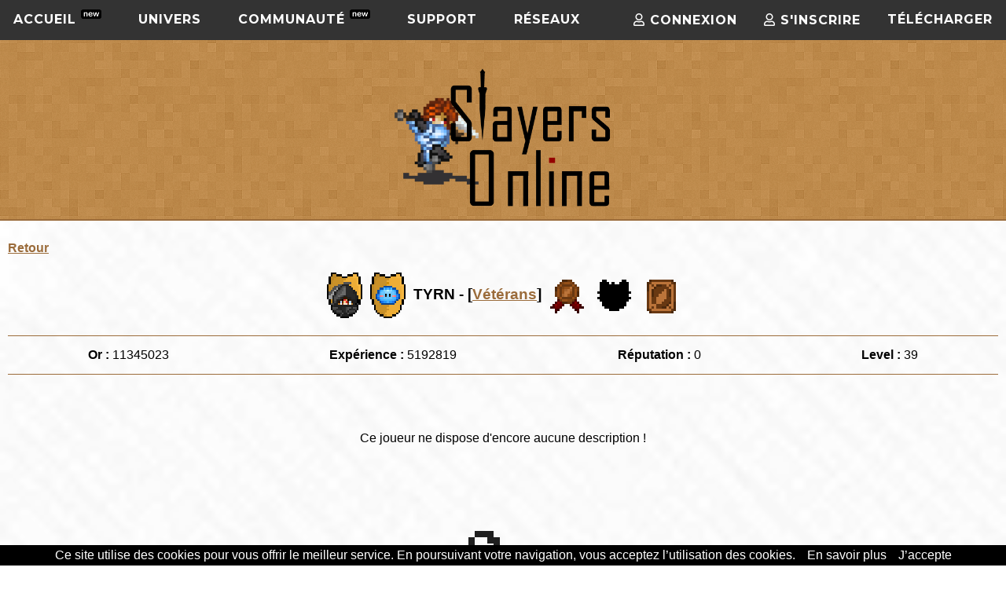

--- FILE ---
content_type: text/html; charset=UTF-8
request_url: https://www.slayersonline.net/joueur-102072
body_size: 4063
content:
<!DOCTYPE html>
<html lang="fr">
<head>
	
	<script async src="https://www.googletagmanager.com/gtag/js?id=UA-146071290-1"></script>
	<script>
	  window.dataLayer = window.dataLayer || [];
	  function gtag(){dataLayer.push(arguments);}
	  gtag('js', new Date());

	  gtag('config', 'UA-146071290-1');
	</script>

	
	<script>
	!function(f,b,e,v,n,t,s)
	{if(f.fbq)return;n=f.fbq=function(){n.callMethod?
	n.callMethod.apply(n,arguments):n.queue.push(arguments)};
	if(!f._fbq)f._fbq=n;n.push=n;n.loaded=!0;n.version='2.0';
	n.queue=[];t=b.createElement(e);t.async=!0;
	t.src=v;s=b.getElementsByTagName(e)[0];
	s.parentNode.insertBefore(t,s)}(window, document,'script',
	'https://connect.facebook.net/en_US/fbevents.js');
	fbq('init', '747716419346778');
	fbq('track', 'PageView');
	</script>
	<noscript><img height="1" width="1" style="display:none"
	src="https://www.facebook.com/tr?id=747716419346778&ev=PageView&noscript=1"
	/></noscript>
	

	<!--<META HTTP-EQUIV="Content-Type" CONTENT="text/html; charset=iso-8859-1" pageEncoding="UTF-8">-->
	<meta charset="utf-8">
	<meta name="description" content="MMORPG fantastique, rétro en pixel 2D" />
	<meta name="keywords" content="jeu rétro, mmorpg 2D, jeu en ligne, online, pixel, 2D"/>
	<meta name="viewport" content="width=device-width, initial-scale=1" />
	<link rel="icon" href="https://www.slayersonline.net/images/favicon.ico"/>
			<title>Slayers Online MMORPG 2D</title>
	
	<!-- CSS -->
	<link rel="stylesheet" href="https://www.slayersonline.net/css/jquery-ui.min.css"/>
	<link rel="stylesheet" href="https://www.slayersonline.net/css/jquery-ui.structure.min.css"/>
	<link rel="stylesheet" href="https://www.slayersonline.net/css/jquery-ui.theme.min.css"/>
	
	<link rel="stylesheet" href="https://www.slayersonline.net/css/flexslider.css"/>
	
	<link rel="stylesheet" href="https://www.slayersonline.net/css/normalize.css"/>

	<link rel="stylesheet" href="https://cdnjs.cloudflare.com/ajax/libs/jquery-modal/0.9.1/jquery.modal.min.css" />
	
	<!-- JQUERY UI TABS -->
	<link rel="stylesheet" href="https://www.slayersonline.net/css/styletabs.css"/>
	<link rel="stylesheet" href="https://www.slayersonline.net/css/modiftabs.css"/>
	
	<link rel="stylesheet" href="https://www.slayersonline.net/css/styleBack.css"/>
	<link rel="stylesheet" href="https://www.slayersonline.net/css/stylepages.css"/>
	<link rel="stylesheet" href="https://www.slayersonline.net/css/style.css">
	<link rel="stylesheet" href="https://www.slayersonline.net/css/styleMenu.css"/>
	
	<link rel="stylesheet" href="https://use.fontawesome.com/releases/v5.0.12/css/all.css" integrity="sha384-G0fIWCsCzJIMAVNQPfjH08cyYaUtMwjJwqiRKxxE/rx96Uroj1BtIQ6MLJuheaO9" crossorigin="anonymous">
	
	<link rel="stylesheet" href="https://www.slayersonline.net/plugins/fancybox/jquery.fancybox.min.css" media="screen" />
	<link rel="stylesheet" href="https://www.slayersonline.net/plugins/DataTables/DataTables/css/jquery.dataTables.min.css">
	<link rel="stylesheet" href="https://www.slayersonline.net/plugins/DataTables/responsive/css/responsive.dataTables.min.css">

	<link rel="stylesheet" type="text/css" href="https://www.slayersonline.net/css/jquery.datetimepicker.css" />

	<script src="https://cdn.tiny.cloud/1/3y0jytooa5ym82glewzd99cjompkz0qqow20v0ynyqe5bm44/tinymce/5/tinymce.min.js" referrerpolicy="origin"></script>

</head>

<body>
<div id="header">
	
    <nav id='cssmenu'>

        <ul>
        
           <li class='active'><a class="nohover" href='/'>Accueil <sup><img style="width:26px;"src="https://www.slayersonline.net/images/new.png"></sup> </a>
           
                <ul>
                    <!--<li><a href='news.php'>Présentation</a>-->
                    <!--<li><a href='https://www.slayersonline.net/'>News</a></li>-->
                    <li><a href="https://www.slayersonline.net/presentation-slayers-online">Présentation</a>
        <!--	SI AJOUT MENU -->			
        <!--        	<ul>
                            <li><a href='#'>Sub Product1</a></li>
                            <li><a href='#'>Sub Product2</a></li>
                        </ul> -->
                    </li>
                    <li><a href="https://www.slayersonline.net/screens-du-jeu">Screenshots</a></li>
                    <li style="height:40px;"><a href="https://www.slayersonline.net/univers-vesperae">Le monde de Slayers</a>
                    <!--<li><a href='telechargement'>Téléchargement</a>-->
        <!--             <ul>
                       <li><a href='#'>Sub Product3</a></li>
                       <li><a href='#'>Sub Product4</a></li>
                    </ul> -->
                    </li>
                    <li><a href="https://www.slayersonline.net/quick-news">Quick News <sup><img style="width:26px;"src="https://www.slayersonline.net/images/new.png"></sup></a></li>						
                </ul>
              
            </li>
           
            <li class='active'><a class="nohover" href='#'>Univers</a>
                <ul>
                    <!--<li><a href='l-univers-vesperae'>Le monde de SO</a></li>-->
                    <li><a href="https://www.slayersonline.net/liste-objets">Liste des objets </a></li>
                    <li><a href="https://www.slayersonline.net/liste-skins">Liste des skins</a>
                    <li><a href="https://www.slayersonline.net/recensement-skins">Recensement skins</a>
                    <!--<li><a href='listskins.php'>Liste des skins</a>-->
            <!--        <ul>
                            <li><a href='#'>Sub Product1</a></li>
                            <li><a href='#'>Sub Product2</a></li>
                        </ul> -->
                    </li>
        <!--        	<ul>
                            <li><a href='#'>Sub Product3</a></li>
                            <li><a href='#'>Sub Product4</a></li>
                        </ul> -->
                    <li><a href="https://www.slayersonline.net/liste-des-sons">Liste des OST </a></li>
                    <!--<li><a href='liste-des-succes'>Liste des trophées</a></li>-->
                    <li><a href="https://www.slayersonline.net/guilde-vesperae">Héraldiques </a></li>
                </ul>
            </li>
           
            <li class='active'><a href='#' class="nohover">Communauté <sup><img style="width:26px;"src="https://www.slayersonline.net/images/new.png"></sup></a>
                <ul>
                <li><a href="https://www.slayersonline.net/csl">La CSL <sup><img style="width:26px;"src="https://www.slayersonline.net/images/new.png"></sup></a></li>
                <li><a href="https://www.slayersonline.net/challenge-elite">Challenge Elite</a>
                    <!--<li><a href="confrontation-info">Confrontation XIII</a></li>-->
                    <li><a href="https://www.slayersonline.net/classements">Classements</a></li>
                    <li><a href="https://www.slayersonline.net/boutique-slayers-online">La Boutique</a>
                    <li><a href="https://www.slayersonline.net/evenements">Evènements</a>
                    
                        <!--<ul>
                            <li><a href="">Permanents</a>
                                <ul>
                                    <li><a href='#'>Guilde</a>
                                        <ul>
                                            <li><a href='classementGuildesXp.php'>Expérience</a></li>
                                            <li><a href='classementGuildesReput.php'>Réputation</a></li>
                                            <li><a href='classementGuildesOr.php'>Or</a></li>
                                        </ul>
                                    </li>
                                    <li><a href='#'>Joueur</a>
                                        <ul>
                                            <li><a href='classementPlayersXp.php'>Expérience</a></li>
                                            <li><a href='classementPlayersReput.php'>Réputation</a></li>
                                            <li><a href='classementPlayersOr.php'>Or</a></li>
                                        </ul>
                                    </li>
                                </ul>
                            </li>
                                <li><a href="#">Périodiques</a>
                                <ul>
                                    <li><a href='classementPerioExp.php'>Expérience</a></li>
                                    <li><a href='classementPerioReput.php'>Réputation</a></li>
                                </ul>
                            </li>
                            <li><a href="#">Panthéon</a>
                                <ul>
                                    <li><a href='pantheonGuildes.php'>Guilde</a></li>
                                    <li><a href='pantheonPlayers.php'>Joueur</a></li>
                                </ul>
                            </li>

                        </ul>-->
                    </li>
        <!--        	<ul>
                            <li><a href='#'>Sub Product3</a></li>
                            <li><a href='#'>Sub Product4</a></li>
                        </ul> -->
                    </li>
                    <!--<li><a href='forum.php'>Forums</a>
                    </li>-->
                    <li><a href="https://www.slayersonline.net/forum">Forum <sup><img style="width:26px;"src="https://www.slayersonline.net/images/new.png"></sup></a>
                    </li>
                </ul>
            </li>
            <!--<li class='active'><a href='forums-slayers-online'>Forums</a>-->
            <ul></ul></li>
            <!--<li class='active'><a href='register.php'>Mon compte</a>-->
            <!--<li class='active'><a href='shop.php'>La Boutique</a>-->
            <!--
                <li class='active'><a href='confrontation.php'>Confrontation XII</a>
             <ul>
                -->
                    <!--<li><a href='shop.php'>La Boutique</a>-->
                    <!--<ul>
                            <li><a href='#'>Sub Product1</a></li>
                            <li><a href='#'>Sub Product2</a></li>
                        </ul>-->

                    <!--
                    </li>
                    -->
                    
                    <!--<li><a href='#'>//</a>
                    <ul>
                            <li><a href='#'>Sub Product3</a></li>
                            <li><a href='#'>Sub Product4</a></li>
                        </ul>
                    </li>-->
            <!--	</ul> 
            </li>-->
            
            <li class='active'><a class="nohover" href='#'>Support</a>
                <ul>
                    <li><a href="https://www.slayersonline.net/guide-jeu">Guide du jeu/FAQ</a>
            <!--        <ul>
                            <li><a href='#'>Sub Product1</a></li>
                            <li><a href='#'>Sub Product2</a></li>
                        </ul> -->
                    </li>
                    <li><a href="https://www.slayersonline.net/guide-creation">Guide création</a>
        <!--        	<ul>
                            <li><a href='#'>Sub Product3</a></li>
                            <li><a href='#'>Sub Product4</a></li>
                        </ul> -->
                    </li>
                    <li><a href="https://www.slayersonline.net/ressources">Ressources SO</a>
        <!--        	<ul>
                            <li><a href='#'>Sub Product3</a></li>
                            <li><a href='#'>Sub Product4</a></li>
                        </ul> -->
                    </li>
                    <!--<li><a href='guide-skin'>Guide Skin</a>-->
        <!--        	<ul>
                            <li><a href='#'>Sub Product3</a></li>
                            <li><a href='#'>Sub Product4</a></li>
                        </ul> -->
                    </li>
                    <li style="height:40px;"><a href="https://www.slayersonline.net/bug-tracker">Suivi de bugs & Suggestions</a></li>
                    <li><a href="https://www.slayersonline.net/contact">Contact</a></li>
                </ul>
            </li>
            <li class='active'><a class="nohover" href='#'>Réseaux</a>
                <ul>
                    <li><a title="Discord SO" href='https://discord.gg/slayers-online-268488141474627605'>Discord</a></li>
                    <li><a title="Facebook SO" href='https://www.facebook.com/SlayersOnlineMMORPG/'>Facebook</a></li>
                    <li><a title="Twitter SO" href='https://twitter.com/slayersonline?lang=fr"'>Twitter</a></li>
                    <li><a title="Youtube SO" href='https://www.youtube.com/c/SlayersOnlineOfficiel'>Youtube</a></a></li>
                    <li><a title="Twitch SO" href='https://www.twitch.tv/slayersonline/'>Twitch</a></li>
                </ul>
            </li>
            <li class='active log'><a href="https://www.slayersonline.net/telechargement">Télécharger</a>
            
                            <li class='active log'><a href="https://www.slayersonline.net/register"><i class="far fa-user"></i> S'inscrire</a>
                <li class='active log'><a href="https://www.slayersonline.net/login"><i class="far fa-user"></i> Connexion </a>
                    </ul>
    </nav>
<header>
    <!--<a href="https://www.slayersonline.net/"><img src="images/logoSO.png" alt="Logo Slayers Online" title="Slayers Online" /></a>-->
    <a href="/"><img src="https://www.slayersonline.net/images/logoSO.png" alt="Logo Slayers Online" title="Slayers Online" /></a>			
</header>
</div>

<main id="profilmp">

    <p><a class="link" href="https://www.slayersonline.net"> Retour</a><p>

    
    
    <div>
        <h3 class="center"><img title =" Pk " class="medaille" src="images/profils/pk.png"><img title =" Xpeur " class="medaille" src="images/profils/xpeur.png"> TYRN - [<a class="link" href="guilde-30330">Vétérans</a>] 
		<img title="Très peu de succès débloqués..." class="medaille" src="images/succes/medaille-chocolat.png">
        
		<img title="0% de chasses complétées" class="medaille" src="images/succes/shiny/loup-noir.png">
        
		<img title="3% de cartes collectionnées" class="medaille" src="images/cartes/carte-chocolat.png">
        
        </h3>
        
        <ul class="stats">
            <li><span class="bold">Or : </span>11345023</li>
            <li><span class="bold">Expérience : </span>5192819</li>
            <li><span class="bold">Réputation : </span>0</li>
            <li><span class="bold">Level : </span>39</li>
        </ul>
    </div>
    <div class="descripSize" style="overflow:hidden;">

                    <div class='center'>
                <p class='emptydescription'>Ce joueur ne dispose d'encore aucune description !</p>
                <img class='blob' src='images/emptydescription.png' alt='Blob' title='Blob'>
            </div>
            </div>



        

</main>

	
	<footer>
		<p>Pour nous suivre:</p>
		
		<div id="social">
			<a href="https://www.facebook.com/SlayersOnlineMMORPG/" title="FB SO"><i class="fab fa-facebook-square"></i></a>
			<a href="https://twitter.com/slayersonline?lang=fr" title="Twitter SO"><i class="fab fa-twitter-square"></i></a>
			<a href="https://discord.gg/slayers-online-268488141474627605" title="Discord SO"><i class="fab fa-discord discord"></i></a>
			<a href="https://www.youtube.com/c/SlayersOnlineOfficiel" title="Youtube SO"><i class="fab fa-youtube-square"></i></a>
			<a href="https://www.twitch.tv/slayersonline/" title="Twitch SO"><i class="fab fa-twitch"></i></a>
		</div>
		
		<small>© Copyright 2002 - 2025. Tous droits réservés. Pour plus d'informations, rendez-vous sur la page
			<a href="https://www.slayersonline.net/contact" title="Vers page infos">Infos</a>.
			<br>
			<a href="https://www.slayersonline.net/mentions-legales">Mentions légales</a> - 
			<a href="https://www.slayersonline.net/contact">Contact</a> - 
			<a href="https://www.slayersonline.net/foire-aux-questions">Réglement</a> - 
			<a href="https://www.slayersonline.net/login">Mon compte</a>
		</small>
	</footer>
	
	<script src="https://www.slayersonline.net/js/jquery.js"></script>
	<script src="https://www.slayersonline.net/js/jquery-ui.min.js"></script>
	<!-- Plugins -->
	<script src="https://www.slayersonline.net/plugins/DataTables/DataTables/js/jquery.dataTables.min.js"></script>
	<script src="https://www.slayersonline.net/plugins/DataTables/responsive/js/dataTables.responsive.min.js"></script>


	<script src="https://www.slayersonline.net/js/jquery.datetimepicker.full.min.js"></script>
	<script src="https://www.slayersonline.net/js/jquery.datetimepicker.js"></script>
	<script src="https://www.slayersonline.net/js/datetimepicker.js"></script>
	
	
	<script src="https://www.slayersonline.net/js/tableau.js"></script>
	<script src="https://www.slayersonline.net/js/tableaupantheon.js"></script>
	<script src="https://www.slayersonline.net/js/accordion.js"></script>
	<script src="https://www.slayersonline.net/js/tabs.js"></script>
	<script src="https://www.slayersonline.net/js/menu.js"></script>
	<script src="https://www.slayersonline.net/plugins/fancybox/jquery.fancybox.min.js"></script>
	<script src="https://www.slayersonline.net/plugins/slide/jquery.flexslider.js"></script>
	<script src="https://www.slayersonline.net/js/slide.js"></script>
	<script src="https://www.slayersonline.net/js/cards.js"></script>
	
	<!-- anim -->
	<script src="https://www.slayersonline.net/js/anim.js"></script>
	<script src="https://www.slayersonline.net/js/jquery.flip.js"></script>
	<script src="https://www.slayersonline.net/js/flip.js"></script>
	<script src="https://code.jquery.com/jquery-3.3.1.min.js" integrity="sha256-FgpCb/KJQlLNfOu91ta32o/NMZxltwRo8QtmkMRdAu8=" crossorigin="anonymous"></script>
	<script src="https://unpkg.com/isotope-layout@3/dist/isotope.pkgd.min.js"></script>
	<script src="https://www.slayersonline.net/js/isotope.js"></script>

	<script src="https://www.slayersonline.net/js/modal.js"></script>
	
	<!-- Editeur de description -->
	<script src="https://www.slayersonline.net/js/tinymce.js"></script>
	
	<!-- AJAX -->
	<script src="https://www.slayersonline.net/js/log.js"></script>
	<script src="https://www.slayersonline.net/js/delete_player.js"></script>
	<script src="https://www.slayersonline.net/js/changeEmail.js"></script>
	<script src="https://www.slayersonline.net/js/changeMdp.js"></script>
	<script src="https://www.slayersonline.net/js/formContact.js"></script>
	<script src="https://www.slayersonline.net/js/changePassword.js"></script>
	
	<script src="https://www.slayersonline.net/js/encyclopedie.js"></script>
	<script src="https://www.slayersonline.net/js/encyclo-items.js"></script>
	<!--<script src="js/deleteMsg.js"></script>-->

	<!-- panel -->
	<script src="https://www.slayersonline.net/js/changeBackend.js"></script>

	
	<!-- COOKIE DUREE 1 AN -->
	<script src="https://www.slayersonline.net/js/cookiechoices.js"></script>
	<script src="https://www.slayersonline.net/js/cookie.js"></script>


	
</body>
</html>

--- FILE ---
content_type: text/css
request_url: https://www.slayersonline.net/css/styletabs.css
body_size: 289
content:
/*CSS TABS PAGE SUCCES*/

html{overflow-y: scroll;}

#succes table{
	border-collapse: collapse;
	margin:0 30px;
}

#succes td{margin:5px 10px;}

#succes td, succes th /* Mettre une bordure sur les td ET les th */{
    border-top: 1px solid black;
	padding-right:50px;
	padding-top:5px;
	padding-bottom:5px;
	width:25%;
}

.width{width:20%;}

#succes th{
	text-align: left;
}

#succes img{width:55px;}

#succes .none{
	padding-right:0;
}

#tabs{margin-bottom:75px;}

--- FILE ---
content_type: text/css
request_url: https://www.slayersonline.net/css/modiftabs.css
body_size: 389
content:
/*modification TABS /*

/* Corner radius */
.ui-corner-all,
.ui-corner-top,
.ui-corner-left,
.ui-corner-tl {
	border-top-left-radius: 0px;
}
.ui-corner-all,
.ui-corner-top,
.ui-corner-right,
.ui-corner-tr {
	border-top-right-radius: 0px;
}
.ui-corner-all,
.ui-corner-bottom,
.ui-corner-left,
.ui-corner-bl {
	border-bottom-left-radius: 0px;
}
.ui-corner-all,
.ui-corner-bottom,
.ui-corner-right,
.ui-corner-br {
	border-bottom-right-radius: 0px;
}

.ui-tabs {
	position: relative;
	padding: 0;
}

.ui-state-active, .ui-widget-content .ui-state-active, .ui-widget-header .ui-state-active,
a.ui-button:active, .ui-button:active, .ui-button.ui-state-active:hover{
	background-color: #9b6c3b;
	border: none;
}

	@media screen and (min-width: 240px) and (max-width:640px){
		#tabs{margin:0; padding:5px;}
		#success #tabs.ui-tabs .ui-tabs-nav{margin:0;}
		#tabs li{width:100%; padding:0; margin:0;}
		#tabs li a{width:100%;}
		.ui-tabs .ui-tabs-panel{padding:5px;}
		.ui-tabs .ui-tabs-nav{padding:2px;}
		#succes td{padding:0 5px;}
	}





--- FILE ---
content_type: text/css
request_url: https://www.slayersonline.net/css/styleBack.css
body_size: 1289
content:
  /* Basics */
  .cursor-help {
    cursor: help;
  }
  
  /* Software - Button */

  .button-back {
    display: inline-block;
    text-align: center;
    color: white;
    background-color: #9b6c3b;
    padding: 5px 10px;
    border: none;
    font-weight: bold;
    font-size: 14px;
    border-radius: 8px;
    cursor: pointer;
    transition: background-color 0.3s, transform 0.1s;
  }
  
  .button-back:hover {
    background-color: #b07c4d;
    transform: scale(1.05);
  }
  
  .button-back:active {
    background-color: #8a5833;
    transform: scale(0.95);
  }

  .button-back a {
    color: white;
  }

  .button-back.disabled {
    background-color: #ccc;
    color: #777;
    cursor: not-allowed;
    transform: none;
  }
  
  .button-back.disabled:hover,
  .button-back.disabled:active {
    background-color: #ccc;
    transform: none;
  }
  
  /* Software - Tooltip */
  
  .tooltip {
    position: relative;
    border-bottom: 1px dotted black;
  }

  .tooltip .tooltiptext {
    visibility: hidden;
    width: 140px;
    background-color: black;
    color: #fff;
    font-size: 1.2rem;
    text-align: center;
    border-radius: 6px;
    padding: 8px 0;
    position: absolute;
    z-index: 1;
    
    top: 50px;
    left: 50%;
    transform: translateX(-50%);
    
    opacity: 0;
    transition: opacity 0.5s ease-in-out;
    transition-delay: 0.3s;
  }

  .tooltip .tooltiptext::after {
    content: '';
    position: absolute;
    top: 0;
    left: 50%;
    transform: translateX(-50%) translateY(-100%);
    border-width: 10px;
    border-style: solid;
    border-color: transparent transparent black transparent;
  }

  .tooltip:hover .tooltiptext {
    visibility: visible;
    opacity: 1;
    transition-delay: 0.6s;
  }

  .tooltip-nodot {
    border-bottom: none;
  }
  
  /* Breadcrumb */

  .breadcrumb {
    display: flex;
    align-items: center;
    font-size: 14px;
    padding: 10px;
    color: #586069;
    border-bottom: 1px solid #e1e4e8;
    font-weight:bold;
  }
  
  .breadcrumb a {
    color: #9b6c3b;
    padding: 5px;
    border-radius: 4px;
  }
  
  .breadcrumb a:hover {
    text-decoration: underline;
    background-color: #e1e4e8;
  }

  .breadcrumb-separator {
    margin: 0 5px;
    color: #6a737d;
  }
  
  /* Sidebar */

  .sidebar {
    width: 250px;
    height: 70vh;
    border-right: 1px solid #e1e4e8;
    padding: 65px 20px 20px 20px;
    box-sizing: border-box;
  }
  
  .sidebar ul {
    list-style: none;
    padding: 0;
    margin: 0;
    display: flex;
    flex-direction: column;
  }
  
  .sidebar a {
    display: block;
    color:#9b6c3b;
    padding: 10px 15px;
    text-decoration: none;
    border-radius: 6px;
    font-size: 16px;
    margin-bottom: 10px;
  }

  .sidebar span {
    display: block;
    color:black;
    padding: 10px 15px;
    text-decoration: none;
    border-radius: 6px;
    font-size: 16px;
    margin-bottom: 10px;
  }
  
  .sidebar a:hover,
  .sidebar a.active {
    background-color: #e1e4e8;
    color: #24292e;
    font-weight: bold;
  }

  .sidebar-active {
    font-weight:bold;
  }

  .sidebar-title-container {
    font-weight:bold;
    text-align:center;
    padding: 0px 20px 40px 20px;
  }

  .sidebar-title {
    font-weight:bold;
    text-align:center;
    color: #586069;
    font-size: 18px;
    font-weight: bold;
    padding: 10px 15px;
    border-bottom: 1px solid #e1e4e8;
    background-color: #f6f8fa;
    border-radius: 4px;
  }
  
  /* Table info */
  .info-table {
    /*width: 60%;*/
    /*margin: 0 auto;*/
    border-collapse: collapse;
    box-shadow: 0 2px 4px rgba(0, 0, 0, 0.1);
  }

  .info-table th, .info-table td {
      padding: 12px 15px;
      border: 1px solid #ddd;
      text-align: left;
  }

  .info-table th {
      background-color: #ecb887;
      font-weight: bold;
      color: #333;
  }

  .info-table tr:nth-child(odd) {
    background-color: #f9dfc6;
  }

  .info-table tr:nth-child(even) {
    background-color: #fff3da;;
  }

  .info-table tr:hover {
      background-color: #f7d1ad;
  }

  .info-table td {
      color: #555;
  }

  /* Layout */

  .main-layout {
    display: flex;
  }

  .main-content {
    margin-left: 20px;
    padding: 0px 20px 20px 20px;
    flex: 1;
  }

  .main-content-core p {
    padding: 0px 20px 0px 20px;
  }

@media (max-width: 768px) {
    .sidebar {
        width: 100%;
        padding: 20px;
        height: auto;
        border-right: none;
        border-bottom: 1px solid #e1e4e8;
    }
    .sidebar-title-container {
      font-weight:bold;
      text-align:center;
      padding: 20px;
    }

    .main-layout {
        flex-direction: column;
    }

    .main-content {
        margin-left: 0;
        padding: 10px 20px 20px 20px;
    }
}
  

--- FILE ---
content_type: text/css
request_url: https://www.slayersonline.net/css/stylepages.css
body_size: 2397
content:
/**DETAILS CSS PAGES/*/

.center{text-align:center;}

/********************************/
/********MAIN INDEX DOWNLOAD/********/
/********************************/

#download a:visited, #download a:link{color:#9b6c3b;}
#download .introduction{text-align:center; line-height:2.4rem;}
#download section.install{display:flex; justify-content:space-between; text-align:center; margin-bottom:40px;}
#download section.chipset{display:flex; justify-content:center; text-align:center; }
#download section.install article{width:30%;}
#download section.install article a, #download section.chipset article a, #download .editor a, #download p.wiki a,
#download .testso a{color:#9b6c3b; font-weight:bold; text-decoration:underline;}

#download section.install article p{margin:0; line-height:2.5rem;}
#download section.pack article{padding: 0 10px;}
#download section.pack p:last-child{line-height:2.8rem; margin-bottom:40px;}

#download section.editorgame p:last-child{line-height:1rem; margin-bottom:40px;}

#download section.install figure {margin: 0;}
#download .editor{text-align:center; margin:auto;}
#download .skintest{text-align:center;}
#download .listinterface{display:flex; justify-content:space-around; text-decoration:underline; color:#9b6c3b; font-weight:bold;}
#download .floweryellow{margin-top:40px;}

/*********************************************/
/*****************SCREEN************************/
/***********************************************/

#screen .gallery img{width:400px; height:320px; margin-bottom:15px;}
#screen article{display:flex; flex-wrap:wrap; justify-content:space-between;}
#screen h4{text-align:center; text-decoration:underline;}
#screen a:visited, #download a:link{color:#9b6c3b;}
#screen a{color:#9b6c3b;}

/*
#screens.gallery img{width:400px; height:320px; margin-bottom:15px;}
#screens article{display:flex; flex-wrap:wrap; justify-content:space-between;}
#screens h4{text-align:center; text-decoration:underline;}
#screens a:visited, #download a:link{color:#9b6c3b;}
#screens a{color:#9b6c3b;}
*/

/*********************************************/
/*****************INTERFACES************************/
/***********************************************/

body {background-image: url("../images/crossword.png");}
#interfaces a{color:#9b6c3b;}
#interfaces a:visited, #download a:link{color:#9b6c3b;}
#interfaces{text-align:center; margin:auto; font-family: 'Open Sans', sans-serif;}
#interfaces img{width:100%;}
#interfaces h5{margin-top:10px;}

/*********************************************/
/*****************UNIVERS************************/
/***********************************************/
#univers a{color:#9b6c3b;}
#univers a:visited, #univers a:link{color:#9b6c3b;}
#univers{text-align:center; margin: 45px auto;}
#univers figure img{width:70%;}
#univers .personnage{display:flex; flex-wrap:wrap; justify-content:space-between;}
#univers figure{width:48%; display:inline-block; margin:0;}
#univers p.intro{font-style:italic; width:70%; margin:auto; line-height: 3rem; margin:55px auto;}
#univers nav{float:none; color:#9b6c3b; font-weight:bold; font-size:2rem;}
#univers nav>ul{display:flex; justify-content:space-between; list-style:none; padding:0; margin:0;}
#univers section#world img{width:30%;}
#univers #rp{text-align: left;}
#univers h3{font-size:2rem; margin-top:45px;}
#univers .defrp{text-align:center; width: 80%; margin:auto;}
#univers section{line-height:2.5rem;}
#univers h4{text-indent:45px;}
#univers section a{text-decoration:underline; font-weight:bold; text-align:center; display:block;}
#univers ul{margin-left:125px;}

/*********************************************/
/*****************GUIDE PRATIQUE************************/
/***********************************************/

#guidepratique{line-height:2.5rem; margin:55px auto;}
#guidepratique img{margin:auto; text-align:center; display:block;}
#guidepratique .intro{width:85%; margin:auto;}
#guidepratique a{color:#9b6c3b;}
#guidepratique a:visited, #guidepratique a:link{color:#9b6c3b;}
#guidepratique .block{display: block;}
#guidepratique nav{float:none; color:#9b6c3b; font-weight:bold; font-size:2rem; margin-top:60px;}
#guidepratique nav>ul{display:flex; justify-content:space-between; list-style:none; padding:0;}
#guidepratique section .vMobile{display:none;}

/*********************************************/
/*****************CSS CARDS CARTE************************/
/***********************************************/

#cartes div .front{transform-style: preserve-3d; height: 100%;}
#cartes .front span{position: absolute;bottom: 10px;right: 10px;}	
#cartes #grid-containter{margin:auto;width:1000px;margin-bottom: 40px;}
#cartes .card-grid { width: 150px;height: 150px;margin: 20px;display: inline-block;}
#cartes h3{padding-top:45px;}

/*********************************************/
/*****************CSS CARDS CHASSE************************/
/***********************************************/

#chasses .medaille{width:55px; image-rendering: pixelated; image-rendering: -moz-crisp-edges; vertical-align:middle;}

.chasses {
  max-width: 365px;
  padding: 25px 20px 35px 20px;
  overflow: hidden;
}
.chasses .main {
  float: left;
  width: 100%;
  position: relative;
}
.chasses .main div {
  border-radius: 5px 5px 0 0;
  float: left;
  width: 100%;
}
.chasses .main div .content {
  float: left;
  width: 100%;
  padding: 16px 8px 25px 18px;
  position: relative;
  text-align: center;
  height:200px;
  background-color: #c3a380;
}
@media (min-width: 414px) {
  .chasses .main div .content {
    text-align: left;
  }
}
.chasses .main div .content img {
  display: inline-block;
  width: 140px;
  image-rendering: pixelated;
  image-rendering: -moz-crisp-edges;
}
@media (min-width: 414px) {
  .chasses .main div .content img {
    float: left;
    width: 96px;
    margin-right: 6%;
  }
}
.chasses .main div .content aside {
  float: left;
  width: 100%;
  color: #ffffff;
}
@media (min-width: 414px) {
  .chasses .main div .content aside {
    width: 59%;
  }
}
.chasses .main div .content aside h1 {
  font-weight: 100;
  font-size: 22px;
  margin-bottom: 10px;
}
.chasses .main div .content aside p {
  font-size: 14px;
  letter-spacing: 0.5px;
  line-height: 160%;
}
.chasses .main .title {
  float: left;
  width: 100%;
  background-color: #9b6c3b;
  max-height: 0px;
  overflow: hidden;
  -webkit-transition: all 0.55s;
  -moz-transition: all 0.55s;
  -o-transition: all 0.55s;
  transition: all 0.55s;
}
.chasses .main .title.active {
  max-height: 100px;
  -webkit-transition: all 1.3s;
  -moz-transition: all 1.3s;
  -o-transition: all 1.3s;
  transition: all 1.3s;
  border-radius:0;
}
.chasses .main .title.active p {
  -webkit-transform: scale(1);
  -moz-transform: scale(1);
  -ms-transform: scale(1);
  -o-transform: scale(1);
  transform: scale(1);
  transition-delay: 0.2s;
}
.chasses .main .title p {
  padding: 0 30px;
  color: #ffffff;
  font-size: 16px;
  display: inline-block;
  font-weight: 500;
  text-transform: uppercase;
  letter-spacing: 0.5px;
  -webkit-transition: all 0.3s;
  -moz-transition: all 0.3s;
  -o-transition: all 0.3s;
  transition: all 0.3s;
  -webkit-transform: scale(0);
  -moz-transform: scale(0);
  -ms-transform: scale(0);
  -o-transform: scale(0);
  transform: scale(0);
}
.chasses .main button {
  position: absolute;
  bottom: 0;
  right: 50%;
  background-color: #333333;
  color: white;
  border: 0;
  width: 150px;
  height: 48px;
  text-align: center;
  border-radius: 30px;
  font-size: 14px;
  letter-spacing: 0.5px;
  text-transform: uppercase;
  margin-bottom: -24px;
  margin-right: -75px;
  -webkit-transition: all 0.4s;
  -moz-transition: all 0.4s;
  -o-transition: all 0.4s;
  transition: all 0.4s;
  transition-delay: 0.1s;
  outline: none;
  overflow: hidden;
  z-index: 10;
  font-family: inherit;
}
.chasses .main button span {
  opacity: 1;
  -webkit-transition: opacity 0.2s;
  -moz-transition: opacity 0.2s;
  -o-transition: opacity 0.2s;
  transition: opacity 0.2s;
  transition-delay: 0.4s;
  display: block;
  width: 140px;
  float: left;
  padding: 15px 0px;
}
.chasses .main button svg {
  position: absolute;
  top: 50%;
  left: 50%;
  -webkit-transform: translate(-50%, -50%);
  -moz-transform: translate(-50%, -50%);
  -ms-transform: translate(-50%, -50%);
  -o-transform: translate(-50%, -50%);
  transform: translate(-50%, -50%);
  opacity: 0;
  -webkit-transition: all 0.4s;
  -moz-transition: all 0.4s;
  -o-transition: all 0.4s;
  transition: all 0.4s;
}
.chasses .main button svg path {
  fill: white;
}
.chasses .main button.active {
  margin-right: 0;
  right: 20px;
  width: 45px;
  height: 45px;
  margin-bottom: -32.5px;
  text-indent: 100%;
  white-space: nowrap;
  overflow: hidden;
  border-radius: 65px;
  box-shadow: 0px 3px 15px rgba(0, 0, 0, 0.2);
}
.chasses .main button.active span {
  opacity: 0;
  transition-delay: 0s;
  width: 200px;
}
.chasses .main button.active svg {
  opacity: 1;
  transition-delay: 0.5s;
}
.chasses nav {
  float: left;
  width: 100%;
  overflow: hidden;
  max-height: 0px;
  -webkit-transition: all 0.5s;
  -moz-transition: all 0.5s;
  -o-transition: all 0.5s;
  transition: all 0.5s;
}
.chasses nav.active {
  max-height: 600px;
  -webkit-transition: all 1s;
  -moz-transition: all 1s;
  -o-transition: all 1s;
  transition: all 1s;
}
.chasses nav.active div.nav {
  opacity: 1;
  -webkit-transform: translateY(0px);
  -moz-transform: translateY(0px);
  -ms-transform: translateY(0px);
  -o-transform: translateY(0px);
  transform: translateY(0px);
  -webkit-transition: all 0.7s;
  -moz-transition: all 0.7s;
  -o-transition: all 0.7s;
  transition: all 0.7s;
}
.chasses nav.active div.nav{
  transition-delay: 0.5s;
}
.chasses nav div.nav {
  float: left;
  z-index:-1;
  width: 100%;
  padding: 18px 20px;
  -webkit-transition: all 0.3s;
  -moz-transition: all 0.3s;
  -o-transition: all 0.3s;
  transition: all 0.3s;
  -webkit-transform: translateY(-10px);
  -moz-transform: translateY(-10px);
  -ms-transform: translateY(-10px);
  -o-transform: translateY(-10px);
  transform: translateY(-10px);
  position: relative;
  border: 2px #9b6c3b solid;
  border-top: none;
  background:white;
}

@media (max-width: 640px) {
	.chasses .main div .content img {width: 96px;}
	.chasses .main div .content aside p{display:none;}
}

@media (min-width: 414px) {
  .chasses nav div.nav {
    padding: 18px 30px;
  }
}

.grid-chasse{
	display: flex;
    flex-wrap: wrap;
	justify-content: space-between;}
	
.toDo{
	display: inline-block;
    width: 59%;
}

.score{
	display: inline-block;
    width: 29%;
	text-align:center;
}

.statut{
		display: inline-block;
    width: 9%;	
}
	
.nav{
	display: flex;
    align-items: center;
}

#guideskin{line-height:3.8rem;}


@media (max-width: 745px) {
	.grid-chasse {
		justify-content: center;
	}	
}

--- FILE ---
content_type: text/css
request_url: https://www.slayersonline.net/css/style.css
body_size: 12713
content:
*{box-sizing: border-box;}

html {font-size: 62.5%;}

body{
	font-size:1.6rem;
	font-family: 'Open Sans', sans-serif;
	background-size:250%;
	background-image: url("../images/crossword.png");}
	/* Background pattern from Toptal Subtle Patterns */

.bold{font-weight:bold;}
.barreline{text-decoration: line-through;}
.underline{text-decoration: underline;}
.marron{color:#9b6c3b;}
.red{color:red;}
.green{color:green;}
.yellow{color:yellow;}
.orange{color:orange;}

/*********************************************************************/

/*anti-aliasing pour les images*/
#download img, #succes img, #pagecommunity img{image-rendering:pixelated;
image-rendering:-moz-crisp-edges;}
#download .install img{width:18%;}

/********************************/
/*******HEADER***********/
/********************************/

#header a:link, #header a:visited{color:white;}

#header header{
	margin:auto;
	max-width:1300px;
	font-size:2.5rem;}
	
#header header img{width:22%; display:block; margin:30px auto 15px;}

#header{
	background-image: url("../images/brighttranspa.png");
	/* Background pattern from Toptal Subtle Patterns */
	border-bottom: 2px solid #9b6c3b;
	background-attachment: fixed;
}

#header li a:not(.nohover):hover{color:#9b6c3b!important;}


/*************************************************/
/***************FOOTER******/
/**************************************************/

html footer{background-color:#9b6c3b!important;
	color:black!important;
	text-align:center!important;
	padding:15px !important;}
	
html footer p{margin:0!important;}
html footer i{padding: 0 15px!important;}
html footer i:hover{color:black!important;}

html footer #social{
	display:flex!important;
	justify-content: center!important;
	font-size:5rem!important;
	padding:25px!important;}
	
html footer small a{text-decoration:underline!important;}

html footer a:link, footer a:visited {color: white!important;}

/********************************/
/********************* FIN footer *****/
/*************************************/

a{text-decoration: none;}

.flexslider{
	background-color:transparent;
	border:none;}

.flexslider .slides img {
    max-height: 366px; /*maximum height for all slides*/
    width: auto; /*proper aspect ratio of images*/
    max-width: 100%; /*maximum width for all slides*/
    margin: 10px auto; /*centering images in the container*/
	border: 5px solid #9b6c3b;
	margin-top:15px;
	box-shadow: 12px 12px 2px 1px rgba(0, 0, 0, .2);}

/********************************/
/******** MAIN INDEX ACCUEIL ********/
/********************************/

main{
	max-width:1300px;
	margin:auto;
	position:relative;}
	
#main img{image-rendering:pixelated;}	

h1{text-align:center;}
h2{border-top:2px solid #9b6c3b;
	border-right:2px solid #9b6c3b;
	padding:15px;}
	
#main article p{line-height:3rem; padding:10px;}

section .presentation{
	width:80%;
	margin:auto;}
	
.decorativeMoyenne{width:35%;}
.decorativePetite{width:20%;}
.decorativeMini{width:10%;}

.floatleft{float:left;padding:0 15px 0 0;}
.floatright{float:right;padding:0 0 15px 10px;}
.clearfix {overflow: auto;}
.discord{vertical-align:bottom;}
.resize{border-radius:50%; width:25%; padding:2px;}

.clove{position:absolute;
	top:799px; /* sans news*/
	/*top:952px;*/ /*avec news*/
	left:1185px;
	z-index:1;}
	
.or{position:absolute;
	/*top:1490px;*/ /*avec news*/
	top:1345px; /*sans new*/
	left:1195px;
	z-index:1;}

/********************************/
/*******MAIN INFO/******************/
/********************************/

#regexMail.error, 
#mailFail.error,
#sendok.error,
#sendError.error{padding:0;}
#pagecontact div{padding:20px;}
.form-field{display:none}

#pagecontact button{border: none;
border-bottom:1px solid black;
background-color:transparent;}

.displayib{
	display:inline-block;
	width:40%;
	text-align:center;}
	
.displayblock{display:block; padding-bottom:5px;}

#pagecontact textarea#message{width:50%; height:100px;}

#pagecontact button[type=submit]{
	background-color:#9b6c3b;
	color:white;
	border:none;
	padding:10px 15px;
	margin-left:20px;}

#pagecontact .equipe ul{
	display:inline-block;
	width:50%;
	vertical-align:top;
	margin-top:0;
	line-height:2.6rem;}

#pagecontact section{margin-bottom:35px; line-height:1.9rem;}	

/*******************************************************************************************/
/*******************************************************************************************/
.link{color:#9b6c3b!important;font-weight:bold;text-decoration:underline;}
#pagecontact a:link, #pagecontact a:visited{color:#9b6c3b;}
/********************************************************************************************/
/********************************************************************************************/

a.mailto{color:#9b6c3b;}

/********************************/
/*******MAIN COMMUNITY/******************/
/********************************************************************************************/
#pagecommunity .clearfix, #pagecommunity .avenir, #pagecommunity .italic, #pagecommunity .news{line-height:2.5rem;}
#pagecommunity .classement a:link, #pagecommunity .classement a:visited {color: black;}
#pagecommunity a:link, #pagecommunity a:visited {color: #9b6c3b;}
#pagecommunity .news{width:80%; margin:auto auto 40px auto;}

#pagecommunity li.space{margin-bottom:15px;}

/********************************************************************************************/
/********************************************************************************************/
#pagecommunity article .banderolle{text-align:center;}
#pagecommunity article .banderolle img {width:18%; margin:auto;}

#pagecommunity table a{
    color: black;
    text-decoration: none;
    transition: color 0.25s;}
	
#pagecommunity table a:hover{color: #FFCC5C;}

/*TABLE*/
.standard-table{border-collapse: collapse;width: 100%;}
.standard-table tbody tr{transition: background-color 0.25s;}
.standard-table tbody tr:nth-child(even), .standard-table tfoot tr:nth-child(even){ background-color: #eee;}
.standard-table tbody tr:nth-child(odd), .standard-table tfoot tr:nth-child(odd){background-color: #cc9763;}
.standard-table tbody tr:hover{ background-color: #998882; cursor: default;}
.standard-table td, .standard-table th{padding: 1rem 1rem;}
.standard-table tfoot tr, .standard-table thead tr{text-align: left;}

.italic{font-style: italic; line-height:2.3rem; text-indent:25px;}

.boutique{display:flex; justify-content:space-around; font-size:1.4rem;}
.boutique img{display:block; margin:auto;}
.borderseparate{border-right:2px solid #9b6c3b;}
#pagecommunity figure{margin:0; width:23%;}
#pagecommunity li{list-style:none;}
#pagecommunity ul{padding:0;}

.classement{display:flex; justify-content:space-around;}

/********************************/
/*******MAIN REGISTER/******************/
/********************************/

#pageregister .cghudiv{
	overflow:auto;
	height:130px;
	width:90%;
	text-align:center;
	margin:auto;
	background-color:#DCDCDC;
	padding: 0 5px;
	font-size:1.3rem;}

#pageregister .checkboxcgu{font-size:1.6rem; text-align:center; margin-top:20px;}
#pageregister a:link, #pageregister a:visited{color:black; text-decoration:underline;}

#pageregister table{margin:auto;}
#pageregister button[type=submit]{
	display:block;
	margin:auto; 
	margin-top:15px; 
	padding:8px 10px;
	color:white;
	background-color:#9b6c3b;
	border:none;}

#pageregister form{margin: 15px 0;}
#pageregister .line{font-size:1.4rem; line-height: 2rem; width:80%; margin:20px auto;}
#pageregister p.mdp{font-size:1.3rem;}

/********************************/
/*******MAIN CONNECT/******************/
/********************************/
#pageConnect{min-height: 500px;}
#pageConnect .cghudiv{
	overflow:auto;
	height:130px;
	width:90%;
	text-align:center;
	margin:auto;
	background-color:#DCDCDC;
	padding: 0 5px;
	font-size:1.3rem;}

#pageConnect .checkboxcgu{font-size:1.6rem; text-align:center; margin-top:20px;}
#pageConnect a:link, #pageConnect a:visited{color:black; text-decoration:underline;}

#pageConnect table{margin:auto;}
#pageConnect button[type=submit]{
	display:block;
	margin:auto; 
	margin-top:15px; 
	padding:8px 10px;
	color:white;
	background-color:#9b6c3b;
	border:none;}

#pageConnect form{margin: 15px 0;}
#pageConnect .line{font-size:1.4rem; line-height: 2rem; width:80%; margin:20px auto;}
#pageConnect p.mdp{font-size:1.3rem;}

/***********************************/
/*************VERIFY EMAIL***************************/
/***********************************/
#identifyEmail{min-height: 500px;}
#identifyEmail .card{
	width:600px; 
	margin:auto;
	-webkit-box-shadow: 0px 2px 24px 13px rgba(0,0,0,0.27); 
	box-shadow: 0px 2px 24px 13px rgba(0,0,0,0.27);
	padding: 46px 50px;
	text-align:center;
}

#identifyEmail .button_logout{text-align:right; text-decoration: solid;}
#identifyEmail .button_logout button{border: none;
    background: none;
	cursor: pointer;
}
/***********************************/
/*************FAQ***************************/
/***********************************/

.accordion p, .accordion li {font-size:1.5rem;}

.ui-state-active,
.ui-widget-content
.ui-state-active,
.ui-widget-header
.ui-state-active,
a.ui-button:active,
.ui-button:active,
.ui-button.ui-state-active:hover{
	background-color:#9b6c3b;
	border: 1px solid #7a552e;}

#faq{padding-bottom:35px;}

.hide{display:none;}
#faq div ul{line-height:2.3rem;}
#faq li.space{margin-bottom:15px;}

/*****************************************************************************************************/
/************************************************************************/
#news a, #news a:link, #news a:visited{color: #9b6c3b; text-decoration:underline; font-weight:bold;}
#news li{list-style:none;}
/*#news p.center{margin-bottom:55px;}*/

.flex-caption{font-weight:normal;}

#news .flexslider{border:5px solid #9b6c3b; width:550px; border-radius:0;}
#news .flexslider .slides img {
    max-height: 365px;
	margin:0;
	box-shadow:none;
	border:none;
}
#news .flex-control-nav {
	margin-left:42%;
	text-align: left;
}
/* bouton jouer/télécharger*/
.navbar button.start{background-color:#333333;}
.navbar button > a{color:white !important; text-decoration:none !important; font-family: Montserrat, sans-serif;
    font-weight: bold; text-transform:uppercase;}
.navbar button, #news button{
	border:none;
	color:white;
	background-color:#9b6c3b;
	padding:10px 15px;
	width:140px;
	cursor:pointer;}

.navbar{
    background-color: #333333;
    text-align: center;
    height:50px;
	line-height:50px;
	padding:0;
}

#news .accrocheAccueil{text-align:center; display:inline-block;}
#news .presentation-accueil{margin-top:35px;}
	
#news .flex-caption {
    background:#333333;
    height:50px;
    line-height:50px;
    margin:0;
    text-align:right;
    color:white;
    padding-right:20px;
    bottom:0;   
    width:100%;
}
#news .actua img{width:400px;}

#news .last_msg_section ul{margin:0;}
#news h3.last_msg, h3.last_actua, h3.last_news, h3.last_annonces, h3.preview_news{
	margin-top:5px;
	background-color: #333333;
    color: white;
    padding: 10px 15px;}

#news .description_event{
	background-color: #eee;
    display: inline-block;
    width: 49%;
    text-align: left;
    vertical-align: middle;
    padding: 10px;}
#news .description_event h3{margin-bottom:5px;}
#news .description_event button{float:right; width:100px;}
#news hr{width:90%; margin:15px auto;}

#news .perio{margin-top:0;}

#news .section_slider{width:49%; display: inline-block; vertical-align: top;}

#news .last_msg_section{display:inline-block; width:49%; vertical-align:middle;}

#news .vignette_evenement{display:inline-block; width:49%; text-align:center;vertical-align:middle;}
#news .description_event{display:inline-block; width:49%; text-align:left;vertical-align:middle; margin-top:25px; padding:25px; line-height:30px;}


#news .honneur_joueur{width: 52%;display: flex;justify-content: flex-end;float: right;}
/*#news .p_honneur_joueur{padding: 5px; background-color: #9b6c3b; width: 31%; margin: auto; color: white;}*/
#news .p_honneur_skin{padding: 5px;width: 31%;margin: auto;color: white;}
#news .p_honneur_joueur{padding: 5px; width: 31%; margin: auto; color: white;}
.span_honneur_skin{padding: 5px; background-color: #9b6c3b;width: 94%; margin: auto;color: white; display: block; margin-bottom:25px;}

/*****************************************************************************************************/
/************************************************************************/

#listskins div.aperçu{display:flex; flex-wrap:wrap; justify-content:center;}
#listskins img{width:48px; height: 64px; image-rendering: pixelated;image-rendering:-moz-crisp-edges;}
#listskins figcaption, #listskins figure{text-align:center; color:#9b6c3b; font-weight:bold;}
#listskins ul.tuto{line-height:2.3rem;}
#listskins .ui-widget-content a.link {color: #9b6c3b;}

#listskins .tab-ce{
	display: flex;
	justify-content: space-between;
	width:50%;
	margin:auto;
}
#listskins table{width:100%;}
#listskins .winner{font-weight:bold; color:green;}
#listskins span.date{display:none;}
#listskins td{padding:15px!important;}

/*****************************************************************************************************/
/************************************************************************/

#classements p{margin:10px;}
#classements h2{margin:25px; padding:10px;}
#tab_wrapper, #tab1_wrapper, #tab2_wrapper, #tab3_wrapper, #tab4_wrapper, #tab5_wrapper, #tab6_wrapper, #tab7_wrapper, #tab8_wrapper, #tab9_wrapper, #tab10_wrapper{margin:0 auto 45px;width:95%;}
#tabOr_wrapper, #tabRep_wrapper, #tabXp_wrapper{width:90%; margin:auto;}
#tabOr_wrapper td, #tabRep_wrapper td, #tabXp_wrapper td{text-align:center;}
#classements .introRank{text-align:center; padding:15px;}
#classements{margin:15px auto; line-height:3rem;}

#classements a, #classements a:link, #classements a:visited{color: #9b6c3b; text-decoration:underline; font-weight:bold;}

#classements table{text-align:center;}
#classements small{display:block; text-align:center;}
#classements li{list-style:none;}
#classements .img_classement
{
    display: block;
    width: 30%;
    text-align: center;
    margin: auto;
}

/*****************************************************************************************************/
/************************************************************************/

#error404 div{text-align:center; min-height:500px;}
#error404 div img{margin-top:40px;}


/*****************************************************************************************************/
/************************************************************************/

#guideskin a:link, #guideskin a:visited{color:#9b6c3b;}

/*****************************************************************************************************/
/************************************************************************/
#mentionslegales{line-height:2.5rem;}
#mentionslegales a:link, #mentionslegales a:visited{color:#9b6c3b;}

/*****************************************************************************************************/
/************************************************************************/

#log section{text-align: center; margin:auto;}
#log #description_parent{text-align:center; margin:auto; display:block;}
#log ul{list-style:none; line-height:2.5rem; padding:0; text-align:left;}
#log button[type='submit']{margin-top:20px; color:white; background-color:#9b6c3b;; border:none; padding:10px;}
#log textarea {width:100%; margin:auto;}
#log #destroy, #log #changeMail, #log #changeMdp{line-height:3rem; display:none;}
#log #destroy p, #log #changeMail p, #log #changeMdp p{margin:0;}
.visible{display:inline-block;}

/*****************************************************************************************************/
/************************************************************************/

#description{min-height:500px;}
#description {margin:auto;}
#description .emptydescription{padding:40px;}
#description img.blob{margin:45px;}
#description .stats{display:flex; padding:0; justify-content:space-around; border-bottom:1px solid #9b6c3b; border-top:1px solid #9b6c3b; padding:15px 0; flex-wrap:wrap;}
#description .stats li{list-style:none;}
#description .medaille{width:55px; image-rendering: pixelated; image-rendering: -moz-crisp-edges; vertical-align:middle;}

/*****************************************************************************************************/
/************PAGE DESCRIPTION GUILDE*/
/************************************************************************/

#myGuilde li{list-style:none; padding:5px;}
#myGuilde ul{padding:0;}
#myGuilde .leader ul{padding:0;}
#myGuilde .leader {display:flex; justify-content:center;}
#myGuilde .descriptionGuilde{margin:45px 0;}
#myGuilde ul.statsGuilde{
    font-weight: bold;
    display: flex;
    list-style: none;
    justify-content: space-around;
    padding: 0;
	margin-bottom:45px;}

#guildeDescription .descriptionGuilde{margin:45px 0;}
#guildeDescription ul.statsGuilde{
    font-weight: bold;
    display: flex;
    list-style: none;
    justify-content: space-around;
    padding: 0;
	margin-bottom:45px;}

/*****************************************************************************************************//**********profilForMP///////////////////////////*
/************************************************************************/

#profilmp h2{color:black !important;}
#profilmp{min-height:500px;}
#profilmp {margin:auto;}
#profilmp .emptydescription{padding:40px;}
#profilmp img.blob{margin:45px;}
#profilmp .stats{display:flex; padding:0; justify-content:space-around; border-bottom:1px solid #9b6c3b; border-top:1px solid #9b6c3b; padding:15px 0; flex-wrap:wrap;}
#profilmp .stats li{list-style:none;}
#profilmp .medaille{width:55px; image-rendering: pixelated; image-rendering: -moz-crisp-edges; vertical-align:middle;}

#profilmp input[type=submit]{
	display:block;
	margin:0 auto 10px; 
	margin-top:15px; 
	padding:8px 10px;
	color:white;
	background-color:#9b6c3b;
	border:none;}
#profilmp textarea{
	width:70%;
	margin:auto;
	display:block;
	min-height: 100px;
}

/*****************************************************************************************************/
/************************************************************************/

#changemdp{min-height:600px;}
#changemdp form{line-height:4rem; text-align:center; margin-top:40px;}
#changemdp button[type=submit]{
	display:block;
	margin:auto; 
	margin-top:15px; 
	padding:8px 10px;
	color:white;
	background-color:#9b6c3b;
	border:none;}
	
/*****************************************************************************************************/
/************************************************************************/

#confirmchangemdp{min-height:500px;}
#confirmchangemdp div img{margin:50px;}

/************************************************************
*****************************************/

#mp a:link, #mp a:visited {color: #9b6c3b;}
#mp .msgAction{display:flex;}
#mp .test:nth-child(1){flex: 1;}
#mp .msgAction>p{margin-right:15px;}
#mp {min-height:450px;}

/************************************************************
******************FORUMS***********************/
/* Old forum */
#forum .forums{border-top:1px solid grey; margin:35px; padding:25px 10px;}
#forum li{line-height:2rem; list-style:none; margin-bottom:15px;}
#forum p.intro{line-height:2.5rem;}
#forum small{font-style:italic;}
#forum ul{padding:0;}

/* new Forum 2022 */
#forum {min-height: 450px;}
#forum button
{    
	border: none;
    color: #9b6c3b;;
    padding: 10px 15px;
    width: 150px;
    cursor: pointer;
	margin-bottom:25px;
	font-weight: bold;
}

#forum #forum_button_area
{    
	display: block;
	text-align: right;
	position: absolute;
	top: 70px;
	right: 70px;
}

#news .index_announcement > div > p
{
	background-color: #eee;
    vertical-align: middle;
    padding: 10px 20px;
	padding: 40px;
	margin: auto;
    width: 76%;
    margin-top: 32px;
}

#news .index_announcement_category_header {
	border: none;
	color: white;
	background-color: #9b6c3b;
	padding: 9px 10px;
	display: block;
	text-align: right;
	position: absolute;
	right: 168px;
	border-radius: 5%;
	top: 8px;
}

#forum .thread
{
	background-color: #eee;
    text-align: left;
    vertical-align: middle;
    padding: 26px 20px;
	margin-right: 4%;
	margin-left: 4%;
	margin-bottom:20px;
	cursor:pointer;
	margin-top: 20px;
}

#forum .thread_title {
	margin-bottom: 25px;
	width:80%;
}

#forum .thread_category_header {
	border: none;
	color: white;
	background-color: #71604e;
	padding: 9px 10px;
	cursor: pointer;
	margin: 2px;
	margin-right: 20px;
	display: inline-block;	
	border-radius: 5%;
}

#forum .thread_category_header_selected {
	background-color: #9b6c3b;
}

#forum .thread_category_header:hover{
	color:white;
	background-color:#9b6c3b;
}
#forum .thread A:Visited{
	color:black;
}

#forum .thread_category {
	border: none;
	margin-top: -10px;
	color: white;
	background-color: #9b6c3b;
	padding: 9px 10px;
	display: block;
	/*cursor: pointer;*/
	margin-bottom: 2px;
	text-align: right;
	position: absolute;
	right: 70px;
	border-radius: 5%;
}

#forum nav{margin-bottom:10px;}

#forum_thread .thread_category {
	border: none;
	color: white;
	background-color: #9b6c3b;
	padding: 9px 10px;
	margin-bottom: 2px;
	text-align: right;
	position: absolute;
	display: inline;
	border-radius: 5%;
	right: 9px;
    top: 9px;
}

.button_theme {
	border: none;
	color: white;
	background-color: #9b6c3b;
	padding: 10px 15px;
	cursor: pointer;
	margin-bottom: 2px;
}

.button_moderate {
	border: none;
	color: red;
	padding: 10px 15px;
	cursor: pointer;
	margin-bottom: 2px;
}

#forum nav {
    text-align: center;
    margin-top: 75px;
}
#forum nav a {
    text-decoration: underline;
    color: #7a552e;
    font-weight: bold;
}

/************************************************************
*****************************************/

#selection{padding:5px;}
#selection .pseudo{color:black; text-decoration:underline; font-weight:bold;}
#selection a{margin:5px 0;}
#selection A:Visited{color:silver;}

/************************************************************
*****************************************/

#affichage p.msg{margin-bottom:35px;}

/************************************************************
*****************************************/

#skins-compte>div{display:flex;}
#skins-compte div>p{width:33%; margin:3px 0; text-align:center;}
#skins-compte div>p:first-child{width:27%; text-align:left;}
#skins-compte form{width:1100px; margin:auto; margin-top:30px; margin-bottom:40px;}
#skins-compte .ex{background-color: darkgrey; color:white;width:21%; margin:auto;padding:10px;}
#skins-compte .demande{margin:auto; margin-top:35px; margin-bottom:50px;}
#skins-compte .demande td{width:250px;}
#skins-compte .contenant{margin-bottom:15px;}
#skins-compte .cellule1{display: inline-block; width: 320px;}
#skins-compte .cellule2{display: inline-block; width: 340px;}
#skins-compte .cellule3{display: inline-block; width: 350px;}
#skins-compte .cellule4{display: inline-block; width: 370px;}

/*****************************************************************************************************/
/*********************INVITATION GUILDE***************************************************/
#invitGuilde{min-height:450px;}
#invitGuilde a.accept{padding-right:20px;}
#invitGuilde .invitation{display:flex; justify-content:space-between; align-items:center;}
#invitGuilde .msg{margin:35px 0;}
#invitGuilde button.confirmGuilde a{color:black;}

/*****************************************************************************************************/
/************************************************************************/

#confinscguilde{min-height:450px;}

/*****************************************************************************************************/
/************************************************************************/
#listeEvenement{min-height:450px;}
#listeEvenement div.information_event{ margin-top:25px;}
#listeEvenement div.information_event ul{
	list-style: none;
    padding: 0;
    display: flex;
    justify-content: center;
    font-weight: bold;
	border-top: 1px black solid;
    border-bottom: 1px black solid;
    padding: 15px 10px;}
#listeEvenement div.information_event li{text-align:center; width:49%;}
#listeEvenement div.details{display:flex; justify-content:center;padding:0 55px;}
#listeEvenement div.details>div{width:49%; text-align:center;}
#listeEvenement div.modalite{border-bottom: 1px solid black; padding-bottom:25px; margin-bottom:25px;}
#listeEvenement div.details{background-color:#9b6c3b; padding:15px; color:white;}
#listeEvenement div.control{display:flex; padding-bottom:15px; justify-content:space-around;}
#listeEvenement .para{display:inline-block; width:49%;}
#listeEvenement .illustration_bug{text-align:center;}

/*
#listeEvenement .vert{width:40%; color:white; background-color:green; padding:10px 5px;}
#listeEvenement .marron{width:40%; color:white; background-color:saddlebrown;padding:10px 5px;}
#listeEvenement .rouge{width:40%; color:white; background-color:firebrick;padding:10px 5px;}
#listeEvenement .orange{width:40%; color:white; background-color:orange;padding:10px 5px;}
#listeEvenement .violet{width:40%; color:white; background-color:mediumvioletred;padding:10px 5px;}
#listeEvenement .gris{width:40%; color:white; background-color:gray;padding:10px 5px;}
#listeEvenement .jaune{width:40%; color:white; background-color:goldenrod;padding:10px 5px;}
#listeEvenement .bleu{width:40%; color:white; background-color:steelblue;padding:10px 5px;}
*/
	
/*****************************************************************************************************/
/************************************************************************/

#items .object-descri{
    border: 1px solid #333333;
    box-shadow: 1px 2px 2px;
    margin-bottom: 1%;
	padding: 0 20px;
	min-height:50px;
	background-color:white;
	}
#items .object-descri:hover{
	color:white;
	background-color:#9b6c3b;
	cursor:pointer;
	}
#items .object-descri:hover span{color:white;}	
#items .none{display:none;}
#items .rarete{color:#9b6c3b}

#items .ligne{display:flex;}
#items .ligne p{padding:0 10px; margin:10px;}

#items #menu{border-top:1px solid black;}
#items #menu ul{
	padding:0;
	list-style-type:none;
	display:flex;
	justify-content:space-between;
	flex-wrap:wrap;
	margin:0;
}
#items #menu-inc li{
	background-color:white;
	border-left:none;	
}

#items #menu-inc li a{
	padding:15px 17px!important;
	background-color:#b38759;
}
#items #menu li a{
	display:block;
	color:black;
	text-decoration:none;
	padding:15px 31px;
	font-weight:bold;
}
#items #menu li a:hover{
	background-color:#9b6c3b;
	color:white;
}
#items #menu ul li ul{display:none;}
#items #menu ul li:hover ul{display:block;}
#items #menu li:hover ul li{float:none;} 
#items #menu li ul{
	position:absolute;
}
#items #description_items{ 
	display: flex;
	justify-content: space-between;
	padding: 5px;
	background-color:#333333;
	color:white;
}		 
#items h4{
	margin-top: 0;
    margin-bottom: 0;
    margin: auto 0;
}

#items main{min-height:450px;}
#items #data{margin-top:30px; margin-bottom:30px;}
#items h1{margin:25px;}
#items .encyclo{margin-top:25px;}
	
.navbar button.hostel,
.navbar button.encyclopedie{
	width:auto;
	background-color:transparent;
	color:white;
}

#succes h2{margin-bottom:0;padding-bottom:0;}
#succes .medaille{float:right;}
#succes .percent{display:inline-block;vertical-align:bottom;}
#succes #tabs{clear:both;}
#succes .medaille img{
	-webkit-animation-name: wiggle;
	-ms-animation-name: wiggle;
	-ms-animation-duration: 1000ms;
	-webkit-animation-duration: 1000ms;
	-webkit-animation-timing-function: ease-in-out;
	-ms-animation-timing-function: ease-in-out;
}

@-webkit-keyframes wiggle {
  0% {-webkit-transform: rotate(10deg);}
  25% {-webkit-transform: rotate(-10deg);}
  50% {-webkit-transform: rotate(20deg);}
  75% {-webkit-transform: rotate(-5deg);}
  100% {-webkit-transform: rotate(0deg);}
}

@-ms-keyframes wiggle {
  0% {-ms-transform: rotate(1deg);}
  25% {-ms-transform: rotate(-1deg);}
  50% {-ms-transform: rotate(1.5deg);}
  75% {-ms-transform: rotate(-5deg);}
  100% {-ms-transform: rotate(0deg);}
}

@keyframes wiggle {
  0% {transform: rotate(10deg);}
  25% {transform: rotate(-10deg);}
  50% {transform: rotate(20deg);}
  75% {transform: rotate(-5deg);}
  100% {transform: rotate(0deg);}
}

/*****************************************************************************************************/
/************************************************************************/

#searchProprioSkins button[type='submit']{margin-top:20px; color:white; background-color:#9b6c3b; border:none; padding:10px;}
#searchPlayer button[type='submit']{margin-top:20px; color:white; background-color:#9b6c3b; border:none; padding:10px;}
#destroy-compte button[type='submit']{margin-top:20px; color:white; background-color:#9b6c3b; border:none; padding:10px;}
#confirmDestructionCompte button[type='submit']{margin-top:20px; color:white; background-color:#9b6c3b;; border:none; padding:10px;}
#change-email button[type='submit']{margin-top:20px; color:white; background-color:#9b6c3b; border:none; padding:10px;}
#confirmChangeEmail button[type='submit']{margin-top:20px; color:white; background-color:#9b6c3b; border:none; padding:10px;}
#statut-compte button[type='submit']{margin-top:20px; color:white; background-color:#9b6c3b; border:none; padding:10px;}

#log button.look{margin-top:20px; color:white; background-color:#9b6c3b; border:none; padding:10px;}

/*****************************************************************************************************/
/************************************************************************/

#searchProprioSkins{min-height:450px;}
#searchProprioSkins form{margin:40px 0 0 40px;}

/*****************************************************************************************************/
/************************************************************************/

#searchPlayer{min-height:450px;}

#destroy-compte{min-height:450px;}
#destroy-compte form{margin:40px 0 0 40px;}
#destroy-compte form input[type=password]{width:204px;}

/*****************************************************************************************************/
/************************************************************************/

#confirmDestructionCompte{min-height:450px;}
#confirmDestructionCompte form{margin:40px;}

/*****************************************************************************************************/
/************************************************************************/

#change-email{min-height:450px;}
#change-email form{margin:40px 0 0 40px;}
#change-email form input[type=password]{width:204px;}

/*****************************************************************************************************/
/************************************************************************/

#change-pass{min-height:450px;}
#change-pass .cate>label, #change-pass .title>label{display:inline-block; width:18%;}
#change-pass form{margin:40px 0 0 40px;}
#change-pass button[type='submit']{margin-top:20px; color:white; background-color:#9b6c3b; border:none; padding:10px;}

/*****************************************************************************************************/
/************************************************************************/

#confirmChangeEmail{min-height:450px;}

/*****************************************************************************************************/
/************************************************************************/

#newsletters{min-height:450px;}
#statut-compte{min-height:450px;}
#affichage{min-height:450px; padding:5px;}
#desinscription{min-height:450px;}
#destroy-guilde{min-height:450px;}
#invit-guilde{min-height:450px;}
#ajout-guilde{min-height:450px;}
#items{min-height:450px;}


table.mceLayout, textarea.richEditor {margin:auto !important;}

/************************************************************
*****************************************/

#pageost a:link, #pageost a:visited{color:#9b6c3b;}

/*****************************************************************************************************/
/************************************************************************/

#shop figure{margin:0; width:23%;}
#shop li{list-style:none;}
#shop ul{padding:0;}
#shop li.space{margin-bottom:15px;}
#shop .skins-vente img{width:25%; image-rendering:pixelated;image-rendering: -moz-crisp-edges;}
#shop .selling{display:block;}
#shop button{    border: none;
    color: white;
    background-color: #9b6c3b;
    padding: 10px 15px;
    width: 80px;
    cursor: pointer;
	margin-bottom:25px;}
	
#shop{min-height:500px;}
#shop .achat_box{
	font-size:18px;
    width: 25%;
    margin: auto;
    padding: 10px;
    border: 2px solid #9b6c3b;}
#shop .achat{font-size:17px;}
#shop .box_temporaire{
	color: white;
    position: absolute;
    background-color: #9b6c3b;
    padding: 2px 7px;
    right: 22%;
    top: -42px;
    font-size: 11px;
}


/*****************************************************************************************************/
/************************************************************************/

#archives a, #archives a:link, #archives a:visited{color: #9b6c3b; text-decoration:underline; font-weight:bold;}
#archives li{list-style:none;}

/*****************************************************************************************************/
/************************************************************************/

#confrontation{padding:5px;}
#confrontation .presentation_confront{width:100%; margin:auto; line-height:20px;}
#confrontation .presentation_confront>img{display:block; margin:15px auto;}
#confrontation .title{font-size: 25px;}
#confrontation ul{list-style:none;}
#confrontation ul > li > a{color:#9b6c3b; font-weight:bold; text-decoration:underline;}
#confrontation .link_confront{text-align:center; border-bottom:1px solid black;padding-bottom:15px;}
#confrontation .rules{margin-bottom:15px; font-size:20px; line-height:25px;}
#confrontation h3{font-size:20px; text-align:center; margin-top:35px;}
#confrontation h1{margin:35px auto;}
#confrontation .paragraphe{
	display: inline-block;
    width: 51%;
    vertical-align: middle;
    text-align: left;
    padding-left: 60px;
    line-height: 35px;
}
#confrontation .intro{
    vertical-align: middle;
    width: 50%;
    display: inline-block;
}
#confrontation .rules i{color:#9b6c3b}
#confrontation .rules li{line-height:35px;}
#confrontation table {table-layout: fixed;}

/*****************************************************************************************************/
/************************************************************************/

#rules-confrontation{padding: 0 5px;}
#rules-confrontation #tabs-1 ul li,
#rules-confrontation #tabs-2 ul li,
#rules-confrontation #tabs-3 ul li
{line-height:25px; margin-bottom:20px;}
#rules-confrontation li.title{width:33%;}
#rules-confrontation .guilde_victory{color: #9b6c3b; font-weight: bold; text-decoration: underline;}

/*****************************************************************************************************/
/************************************************************************/

#confrontation-register{padding: 0 5px;}
#confrontation-register .accordion{width:50%; margin:auto;}
#confrontation-register span{float:right; font-weight:bold;}
#confrontation-register .accordion{margin-bottom:25px;}
#confrontation-register p{line-height:25px;}

/*****************************************************************************************************/
/************************************************************************/

#match-confront{min-height:450px;}
#match-confront .para{display:inline-block; width:33%;}
#match-confront h2{text-align:center;}

/*****************************************************************************************************/
/************************************************************************/

#change-lead{min-height:450px;}

/*****************************************************************************************************/
/************************************************************************/

#tabConfrontPouleOne{width:70%; margin:auto;}

/*****************************************************************************************************/
/************************************************************************/

#upload-img{min-height:450px;}

/*****************************************************************************************************/
/************************************************************************/

/*CE*/
#ce .title-ce{
	font-size:16px;
	font-weight:bold;
}

#ce ul{
	line-height: 30px;
	margin: auto;
}

#ce li{margin-bottom:15px;}

#ce .objectif p{
	width:57%;
	margin:auto;
	text-align:center;
}

#ce .regles{
	width: 66%;
	display: inline-block;
	vertical-align: middle;
}

#ce .image{
	display: inline-block;
	width: 30%;
	text-align: center;	
}

#ce .image img{
	vertical-align:middle;
	padding-left:25px;
}

#ce .trait{
	width:40%; 
	margin:35px auto; 
	border:1px solid #9b6c3b;
}

#ce .img-who{
	display: inline-block;
	width: 37%;
	text-align: center;
	vertical-align:middle;
}

#ce .who{
	width: 50%;
	display: inline-block;
	vertical-align: middle;
}

#ce .price{
	width: 72%;
	display: inline-block;
	vertical-align: middle;
}
#ce .objectif p{width:75%!important;}
#ce .price ul{margin-left: 45px;}
#ce .img-5{
	width: 10%;
	display: inline-block;
	vertical-align: bottom;
}

#ce .and{line-height: 26px;}

/*****************************************************************************************************/
/************************************************************************/

#inventory{min-height:450px}
#inventory .styled-table {
    border-collapse: collapse;
    font-size: 0.9em;
    font-family: sans-serif;
    min-width: 400px;
    box-shadow: 0 0 20px rgba(0, 0, 0, 0.15);
}

#inventory .styled-table thead tr {
    background-color: #9b6c3b;
    color: #ffffff;
    text-align: left;
}

#inventory .styled-table th,
#inventory .styled-table td {
    padding: 12px 15px;
}

#inventory .styled-table tbody tr {
    border-bottom: 1px solid #dddddd;
}

#inventory .styled-table tbody tr:nth-of-type(even) {
    background-color: #f3f3f3;
}

#inventory .styled-table tbody tr:last-of-type {
    border-bottom: 2px solid #9b6c3b;
}

#inventory .styled-table tbody tr.active-row {
    font-weight: bold;
    color: #9b6c3b;
}
#inventory .img_box{width:48px; vertical-align: middle; display: inline-block;}

#inventory span .text{width:48px; display: inline-block; vertical-align: sub;}
#inventory table{margin:auto;}
#inventory table a{color:black}

#inventory .achat_box {
    font-size: 18px;
    width: 60%;
    margin: auto;
    padding: 10px;
    border: 2px solid #9b6c3b;
}

#inventory .achat_box p{margin: 10px;}
#inventory .serv {padding: 15px; border: 8px #9b6c3b solid;}

#inventory .serv ol {
  display: flex;
  flex-wrap: wrap;
  padding-left: 25px;
  margin:0;
  list-style-position: inside;
}

#inventory .serv ol li {flex: 0 0 33.333333%; padding: 3px;}
#inventory li:nth-child(odd){background-color: white;}
#inventory li:nth-child(even){background-color: #eee;}

.jquery-modal .achat_box{
    font-size: 18px;
    width: 80%;
    margin: auto;
    padding: 10px;
    border: 2px solid #9b6c3b;
}

/************************************************************
*****************************************/

#shop-buy #gift_name, #shop-buy #gift_comment{background-color: #fff; border:1px black solid; color:black}
#shop-buy #gift_comment::placeholder, #shop-buy #gift_name::placeholder {color: grey; font-style:italic;}
#shop-buy{min-height:500px;}

#shop-buy input[type="radio"]{display: none;}
#shop-buy .valid{text-align:center;}
#shop-buy input{
	margin-top: 20px;
	color: white;
    background-color: #9b6c3b;
    border: none;
    padding: 10px;
}
#shop-buy label {
	padding: 10px 20px;
	background-color: orange;
	border: thin solid darkorange;
	border-radius: 10px;
	margin:5px;
	display: inline-block;
}

#shop-buy input[type="radio"]:checked + label {
    background-color: darkblue;
    cursor: default;
    color: #E6E6E6;
}

/************************************************************
*****************************************/

#skins-recensement .recensement{
	text-align: right;
    display: block;
    position: absolute;
    right: 0;
    top: 0;
    font-size: 13px;
    padding: 14px;
}
#skins-recensement h2{position: relative;}
#skins-recensement .search{text-align:center; margin:auto;}
#skins-recensement input .word{width:20%;}
#skins-recensement .look {
    margin-top: 20px;
    color: white;
    background-color: #9b6c3b;
    border: none;
    padding: 10px;
}
#skins-recensement hr{width:60%; margin:auto; border-bottom: 2px solid #9b6c3b;}

/************************************************************
*****************************************/

#skins{min-height:450px;}
#skins .tooltip {position: relative; display: inline-block;}
#skins .tooltip .tooltiptext {
  visibility: hidden;
  width: 210px;
  background-color: black;
  color: #fff;
  text-align: center;
  border-radius: 6px;
  padding: 8px 0;
  /* Position the tooltip */
  z-index: 1;
  position: absolute;
  top: 50%;
  left: 50%;
  transform: translate(-50%, -50%);
}
#skins .tooltip:hover .tooltiptext {visibility: visible;}
#skins .grid li {
    float: left;
    height: 128px;
    width: 216px;
    list-style: none;
    margin-right: 20px;
}
#skins .not_recensed{border:1px red solid;}

/************************************************************
*****************************************/

#cartes .look{
    margin-top: 20px;
    color: white;
    background-color: #9b6c3b;
    border: none;
    padding: 10px;
}
#cartes{min-height:500px;}

#cartes .to_flex{display:flex;
	flex-wrap:wrap;
	justify-content:space-around;
	margin-bottom:40px;
}
#cartes #grid-containter {width: auto;}
#cartes .card-grid {margin-bottom: 65px;}
#cartes .medaille{
    width: 55px;
    image-rendering: pixelated;
    image-rendering: -moz-crisp-edges;
    vertical-align: middle;
}
#cartes a.vente-carte{display: block;
    text-align: center;
    margin: auto;    color: white;
    background-color: #9b6c3b;
    padding: 10px 15px;
    display: block;
    text-align: center;
    margin: auto;
    border: none;
	font-size:14px;
	width:75%}
#cartes .button_percent{
    font-weight: 300;
    font-size: 12px;
    margin: 0;
	float:right;
	margin-bottom:25px;
}
#cartes .back{background-color:red; background-image: url("../images/cartes/fond-derriere.png");}
#cartes .fond-card{margin: 0;
	position: absolute;
	top: 50%;
	-ms-transform: translateY(-50%);
	transform: translateY(-50%);text-align:center;    color: black;
	font-weight: bold;
	font-size: 13px;
	padding: 5px;
	line-height: 18px;
}
/*****************************************************************************************************/
/************************************************************************/

#confrontation-schedule h3{font-size:24px; padding-bottom:8px; width:93%; margin:auto; background-color:#9b6c3b; color:white; padding:5px;}
#confrontation-schedule .schedule{text-align:center;}
#confrontation-schedule .schedule ul{list-style:none; margin-top:25px; line-height:25px; width:70%; text-align:left; margin:20px auto;}
#confrontation-schedule small{display:block; margin-bottom:15px;}
#confrontation-schedule .etape{display:inline-block; width:50%; vertical-align:top;}
#confrontation-schedule img{width:17%; display:inline-block; vertical-align:middle;}
#confrontation-schedule a{color:#9b6c3b; text-decoration:underline;}

/*****************************************************************************************************/
/************************************************************************/

#edit-recensement .recensement{
	text-align: right;
    display: block;
    position: absolute;
    right: 0;
    top: 0;
    font-size: 13px;
    padding: 14px;
}
#edit-recensement h2{position: relative;}
#edit-recensement img{width: 64px;image-rendering: pixelated;}
#edit-recensement .search{text-align:center; margin:auto;}
#edit-recensement input .word{width:20%;}
#edit-recensement hr{width:60%; margin:auto; border-bottom: 2px solid #9b6c3b;}
#edit-recensement .look {
    margin-top: 20px;
    color: white;
    background-color: #9b6c3b;
    border: none;
    padding: 10px;
}

/*****************************************************************************************************/
/************************************************************************/
#gestion-ce td{
	border-top: 1px solid #333;
}

#gestion-ce td, #gestion-ce th{
   padding:15px;
}

#gestion-ce table{
    display: table;
    border-spacing: 0;
	margin:auto;
}

#gestion-ce .explications-gestion-ce{
	line-height:35px;
	width:70%;
	margin:auto;
}

#gestion-ce button[type='submit'] {
    margin-top: 20px;
    color: white;
    background-color: #9b6c3b;
    border: none;
    padding: 10px;
}
#gestion-ce .test{display:flex;justify-content:space-around;}

/*****************************************************************************************************/
/************************************************************************/

#gestion-gains .list{display:flex; justify-content:center; flex-wrap:wrap;}
#gestion-gains .cellule1, .cellule2{margin-bottom:20px;}
#gestion-gains .button-buy{text-align:center;margin:15px;}
#gestion-gains .button-buy input {
	margin-top: 20px;
	color: white;
	background-color: #9b6c3b;
	border: none;
	padding:10px 25px;
}

/*****************************************************************************************************/
/************************************************************************/

#guilde_description .size{width:96px;image-rendering: pixelated;image-rendering:-moz-crisp-edges;}
#guilde_description .size_etendard{ width: 64px; image-rendering: pixelated;image-rendering:-moz-crisp-edges;}

/*****************************************************************************************************/
/************************************************************************/

#inscription_tournoi .encart{width:60%; margin:auto;}
#inscription_tournoi .rules li{line-height:26px; margin-bottom:18px;}
#inscription_tournoi .traits{
	width: 40%;
    margin: 35px auto;
	border: 1px solid #9b6c3b;
}

#inscription_tournoi ul.recomp{list-style:none; line-height:25px;}
#inscription_tournoi .button[type=submit]{
    display: block;
    margin: auto;
    margin-top: 15px;
    padding: 8px 10px;
    color: white;
    background-color: #9b6c3b;
    border: none;
}

#inscription_tournoi a:active, a {
  color: black;
}

#inscription_tournoi .green{color: white; font-size:20px;
	position: absolute;
    text-align: right;
    top: -19px;
    right: 27px;
    background: #9b6c3b;
    padding: 8px;}
	
#inscription_tournoi fieldset{position: relative;}

/*****************************************************************************************************/
/************************************************************************/

#liste-recensement table{width:100%;}
#liste-recensement table, #liste-recensement tr{text-align:center;}
#liste-recensement td{border-bottom: 1px solid black;}
#liste-recensement{min-height:450px;}

/*****************************************************************************************************/
/************************************************************************/

#listeBug form{
    top: 0;
    right: 0;
    position: absolute;}
#listeBug{min-height:500px;}
#listeBug .color_white{color:white;}

/*****************************************************************************************************/
/************************************************************************/

#AdminPanelChipset .content p{margin:0; text-align:left;}
#AdminPanelChipset p.barre{border-bottom : 1px solid black;}
#AdminPanelChipset .content{display:flex;width:80%; margin:auto;justify-content: space-between;}

#AdminPanelInscription{min-height:450px;}
#AdminPanelInscription #tabLastInscri{text-align:center;}
#AdminPanelInscription nav{text-align:center;margin-top:75px;}
#AdminPanelInscription nav a{text-decoration: underline; color:#7a552e; font-weight:bold;}

#AdminPanelMdp{min-height:450px;}
body #AdminPanelBugTracker {max-width:99%;}
#adminSkinPanel {width:1100px;}
#adminSkinPanel td{padding-bottom:5px;}
#skin_liste_account{min-height:450px;}
#skin_liste_account .skin p {margin-right:6px;margin-top:0;}

#adminReputPanel{min-height:450px;}

#upload_list{min-height:450px;}
#banip{min-height:450px;}

#gestionlog {min-height: 450px;}
#gestionlog .label_log {display: flex;justify-content: space-between;width: 420px;}

#gestion_guilde {min-height: 450px;}
#gestion_guilde tr th:first-child{text-align:left; font-weight: 500;}

#AdminPanelAccount{min-height: 450px;}
#gestionserver{min-height: 450px;}
#gestionserver #status_relaunch_server {display:none;}

#profils_joueurs{min-height: 450px;}
#AdminPanelLeaderboard{min-height: 450px;}
#valid_chang_email{min-height: 450px;}
#admin-ressource{min-height:450px;}
#AdminPanel{min-height:450px;}


/*****************************************************************************************************/
/************************************************************************/

/************FIN DESKTOP************************************************
*****************************************/
/*****************************************************************************************************/
/************************************************************************/
/***************************************************/

				@media screen and (min-width: 1024px) and (max-width:1370px){
					
				main{padding:10px;}
				.or, .clove{display:none;}

				/*******************************************/
				.floatleft, .floatright{display:block; margin:auto;}
				
				.decorativeMoyenne{width:40%;}
				.decorativePetite{width:25%;}
				.decorativeMini{width:15%;}
				
				h1{font-size:3rem;}
				/*******************************************/
				
				#pagecommunity article .banderolle img {width:20%;}
				h5{text-align:center; font-size:2.4rem;}
				.classement li{text-align:center;}
				
				.boutique img{display:block; margin:auto;width:38%;}
	
				/***************************************************/
				/*******MAIN contact******************/
			
				#pagecontact .equipe{line-height:2.6rem;}
				#pagecontact section{line-height:2.6rem;}
				
				#screen .gallery img{width: 320px; height:260px;}
				
				#guidepratique .intro ul{text-align:left;}
				
				#description div.descripSize{padding:5px;}
				
				/***************************************************/
				/*******MAIN news******************/
				
				#news .flexslider{width:470px;}
				
				}
				
	
			@media screen and (min-width: 641px) and (max-width:1023px)
			{
				#header header img{height:190px; width:292px;}

				#header header{
					text-align:center;
					padding-top:0;
					margin-top:10px;}
					
				.decorativeMoyenne{width:45%;}
				.decorativePetite{width:30%;}
				.decorativeMini{width:15%;}
				
				/***************************************************/
				/*****************ACCUEIL**********************/

				h1{font-size:4rem;}
				h2{border-left:2px solid #9b6c3b;}
				
				article{padding:5px;}

				section .presentation{
					width:90%;
					margin:auto;}

				.floatleft, .floatright{float:none;padding:0; display:block; margin:auto;}
				.resize{border-radius:50%; width:50%;}
				.imgsize{width:30%;}
				.or, .clove{display:none;}
				
				
				/*CSS NEWS*/
				#blog{width:90%;}
				#blog h2{width:100% !important;}
				#firstParagraphe{display:block!important; width:100%!important;}
				#blog h3 + img{width:90%!important; margin:auto !important; display:block!important;}
				
				#secondParagraphe > div{display:block!important; width:100%!important; line-height:38px !important;}
				#secondParagraphe > img{width:90%!important; margin:auto !important; display:block!important;}
				
				#blog .recompense{width:50% !important;}
			
				/***************************************************/
				/******* MAIN COMMUNITY ******************/

				#pagecommunity .news{width:100%;}
				#pagecommunity section>p:first-child{text-align:center;}
				#pagecommunity section{padding:5px;}

				#pagecommunity article .banderolle img {width:40%;}
				h5{text-align:center; font-size:2.3rem; margin:15px;}
				hr{width:55%;}
				
				.boutique{display:flex; flex-direction:column; font-size:1.6rem; text-align:center;}
				.boutique img{display:block; margin:auto;width:15%;}
				
				.borderseparate{border-bottom:2px solid #9b6c3b; border-right:0;width:50%;}
				
				#pagecommunity figure{padding:10px; width:100%;}
				#pagecommunity figcaption li{margin:2px;}
				
				/***************************************************/
				/******* MAIN REGISTER ******************/
				
				#pageregister{padding:10px;}
				#pageregister .line{margin:25px	auto;width:90%}
				#pageregister .cghudiv{width:100%;}
				
				/***************************************************/
				/******* MAIN INFO ******************/
			
				#pagecontact {padding:10px;}
				#pagecontact form{text-align:center;}
				#pagecontact textarea{width:100%;}
				#pagecontact form .displayib{display:block;margin:auto;}
				#pagecontact div{padding: 20px;}
				#pagecontact .equipe ul{width:100%;}
				#pagecontact li{padding:4px;}
				
				/***************************************************/
				/*******MAIN FAQ/******************/
			
				#faq{padding:10px;}
				
				/***************************************************/
				/******* MAIN SCREEN ******************/	
			
				#screen article{justify-content:space-around;}
				#description div.descripSize{padding:3px;}
				
				/***************************************************/
				/******* MAIN ERROR404 ******************/
			
				#error404 div{margin-top:70px;}
			
				/***************************************************/
				/******* MAIN changeMDP ******************/
			
				#changemdp{padding:10px;}
				
				/***************************************************/
				/******* MAIN mentions legales ******************/	
				#mentionslegales{padding:5px;}
				
				/***************************************************/
				/******* MAIN mentions legales ******************/	
				#pagecontact textarea#message{width:100%; height:200px;}
				
				/***************************************************/
				/******* MAIN guidepratique ******************/	
				#guidepratique{padding:10px;}

				/***************************************************/
				/******* MAIN boutique ******************/	
				#shop{padding:10px;}
			
				/***************************************************/
				/******* MAIN boutique shop ******************/	
				#shop-buy{padding:10px;}

				/***************************************************/
				/******* NEWS ******************/
				#news{padding:10px;}
				/*#news .news-intro{padding:0;}
				
				#news .colonne-one{display:block; padding:10px; justify-content:space-around; margin-bottom:45px;}
				#news .colonne-one>div{width:100%;padding-top:0px;}
				#news .list-news, #news .colonne-two{display:block; text-align:center;}

				#news .colonne-two>div{width:100%;}
				
				#news .thx{width:80%; margin:auto;}*/
				
				#news .section_slider{width:100%;}
				
				#news .flexslider{width:550px; margin:auto;margin-bottom:35px;}
				#news .last_msg_section{width:100%;}
				
				#news .honneur_joueur{width: 100%; margin-bottom:10px;}

				#changemdp img{width:230px;}
		
				#searchProprioSkins{padding:5px;}
				#searchProprioSkins form{margin:40px 0 0 30px;}

				#searchPlayer{padding:5px;}
				#searchPlayer form{margin-top:20px;}

				#destroy-compte{padding:5px;}
				#destroy-compte form{margin:40px 0 0 30px;}
				#destroy-compte form input[type=password]{width:204px;}

				#confirmDestructionCompte{padding:5px;}
				#confirmDestructionCompte form{margin:40px;}

				#change-email{padding:5px;}
				#change-email form{margin:40px 0 0 30px;}
				#change-email form input[type=password]{width:204px;}

				#change-pass{padding:5px;}
				#change-pass form{margin:20px 0 0 30px;}

				#confirmChangeEmail{padding:5px;}
				
				#confrontation .presentation_confront{width:100%;}
				#confrontation h1{line-height:35px;}
				#confrontation .paragraphe{display:block; width:100%;}
				#confrontation .intro{width:100%;}
				#confrontation .rules{padding:0;}
				#confrontation .gain{padding: 0 5px;}
				
				#release80{padding:5px;}
				#release80 div{display:block!important; width:100%!important;}
				#release80 img{margin:auto !important;}
				
				#shop figure {width:100%;}
				
							#shop .box_temporaire {
			right: 42%;
			top: -3px;
		}
				
			}
			
	@media screen and (min-width: 640px) and (max-width:866px){
		
	#news .vignette_evenement{width:100%;}
	#news .description_event{width:100%;}
	
	#news .flexslider{width:470px;}
	#news .last_msg_section{width:100%;}
	
	
	/*CSS NEWS*/
	#blog{width:90%;}
	#blog h2{width:100% !important;}
	#firstParagraphe{display:block!important; width:100%!important;}
	#blog h3 + img{width:90%!important; margin:auto !important; display:block!important;}
	
	#secondParagraphe > div{display:block!important; width:100%!important; line-height:38px !important;}
	#secondParagraphe > img{width:90%!important; margin:auto !important; display:block!important;}
	
	#blog .recompense{width:50% !important;}
	
	#items .object-descri{padding: 0 10px;}
	
	#release80{padding:5px;}
	#release80 div{display:block!important; width:100%!important;}
	#release80 img{margin:auto !important;}
	
			#shop .box_temporaire {
			right: 39%;
			top: -3px;
		}
	}	
		
	@media screen and (min-width: 240px) and (max-width:640px){

		#header header img{width:50%; vertical-align:middle;}
		footer i{padding: 0 8px;}
		#description div.descripSize{padding:3px;}
		
		/***************************************************/
		/************************ACCUEIL**************/

		h1{font-size:4rem;}
		h2{border-left:2px solid #9b6c3b;}
		
		article{padding:5px;}

		section .presentation{
			width:87%;
			margin:auto;}

		.floatleft, .floatright{float:none;padding:0; display:block; margin:auto;width:90%;}
		.resize{border-radius:50%; width:60%;}
		.or, .clove{display:none;}
		
		.decorativeMoyenne{width:75%;}
		.decorativePetite{width:50%;}
		.decorativeMini{width:28%;}
	
		/***************************************************/
		/*******MAIN COMMUNITY******************/
	
		#pagecommunity .news{width:87%;}
		#pagecommunity section>p:first-child{text-align:center;}
		#pagecommunity section{padding:5px;}

		#pagecommunity article .banderolle img {width:90%;}
		h5{text-align:center; font-size:1.6rem;}
		.classement{display:flex; flex-direction:column;}
		.classement li{text-align:center;}
		
		.boutique{display:flex; flex-direction:column; font-size:1.6rem;}
		.boutique img{display:block; margin:auto;width:20%;}
		
		.borderseparate{border-bottom:2px solid #9b6c3b; border-right:0;width:50%;}
		
		#pagecommunity figure{padding:10px; width:100%;}
		
		/***************************************************/
		/*******MAIN REGISTER******************/
		
		#pageregister{text-align:center; padding:5px;}
		#pageregister .line{margin:25px	auto;width:90%}
		#pageregister .cghudiv{width:100%;}
		
		/***************************************************/
		/*******MAIN INFO******************/
				
		#pagecontact {padding:5px;}
		#pagecontact form{text-align:center;}
		#pagecontact textarea{width:100%;}
		#pagecontact form .displayib{display:block;margin:auto;}
		#pagecontact div{padding: 20px 0;}
		#pagecontact .equipe ul{width:100%; padding:0 25px;}
		#pagecontact li{padding:4px;}
		#pagecontact section ul{padding:0 25px;}
		
		/***************************************************/
		/*******MAIN FAQ******************/
	
		#faq{padding:5px;}
		#faq ul{padding:0px;}
		#faq img{width:100%;}
		
		/***************************************************/
		/*******MAIN download******************/
	
		#download{padding:10px;}
		#download section.install{flex-direction:column;}
		#download section.install article{width:100%; margin-bottom:25px;}
		#download section.install img{width:25%;}
		#download .floatleft, #download .floatright{width:23%;}
		#download .introduction{text-align:left;}
		#download section.editorgame p:last-child{line-height:2.4rem;}
		#download p{line-height:2.4rem;}
		#download ul{line-height:2rem; padding:20px; margin:0;}
		#download .listinterface{flex-direction:column;}
		
		/***************************************************/
		/*******MAIN UNIVERS******************/	
		
		#univers nav>ul{margin:0; justify-content:space-around; flex-direction:column;}
		#univers nav>ul li{margin:5px;}
		#univers figure{width:100%;}
		#univers figure img{width:100%;}
		#univers h2{margin: 5px;}
		#univers section#world img{width:100%;}
		#univers .floatleft, #univers .floatright{width:20%;}
		#univers ul{margin-left:0;}
		
		/***************************************************/
		/*******MAIN succes******************/
	
		#succes h2{margin: 25px 5px;}
		#succes table{margin:0;}
		#succes td{padding-right:0;}
		
		/***************************************************/
		/*******MAIN classement******************/
	
		#tab_wrapper, #tab1_wrapper, #tab2_wrapper, #tab3_wrapper, #tab4_wrapper, #tab5_wrapper{width:100%;}
		#classements h2{margin:5px;}

		/***************************************************/
		/*******MAIN screen******************/
	
		#screen{padding:5px; line-height:2.3rem;}
		#screen article{display:block;}
		#screen .gallery img{width:100%; height:100%;}
	
		/***************************************************/
		/*******MAIN guidepratique******************/
	
		#guidepratique{padding:5px;}
		#guidepratique h1{font-size:3rem;}
		#guidepratique ul{padding:7px; text-align:left;}
		/*#guidepratique img.full{width:100%;}*/
		#guidepratique p.vMobile{text-align:center; font-size:1.4rem; margin:15px auto; color:#9b6c3b; font-weight:bold; text-decoration: underline;}
		#guidepratique h4{margin-top:45px;}
		#guidepratique nav{margin-top:15px;}
		#guidepratique nav>ul{margin:0; text-align:center; flex-direction:column;}
		#guidepratique nav>ul li{margin:5px;}
		
		/***************************************************/
		/*******MAIN NEWS******************/
	
		#news h1{font-size:3.2rem;}
		
		#news{padding:10px;}

		#news .vignette_evenement{width:100%;}
		#news .description_event{width:100%;}
		#news .flexslider{width:370px; margin-bottom:35px;}
		#news .last_msg_section{width:100%;}
				
		#news .actua img{width:100%;}
		#news .section_slider{width:100%;}
		#news .flexslider{width:290px; margin:auto;}
		#news .flex-control-nav{margin-left:-11px;}
		
		
		/***************************************************/
		/*******MAIN GUIDE SKIN******************/
	
		#guideskin{padding:10px;}
		
		/***************************************************/
		/*******MAIN CHANGEMDP******************/
		
		#changemdp{padding:5px;}
		
		/***************************************************/
		/******* MAIN mentions legales ******************/	
		
		#mentionslegales{padding:5px;}
		
		/***************************************************/
		/******* MAIN mentions legales ******************/	
		
		#pagecontact textarea#message{width:100%; height:120px;}
		#pagecontact div.displayib{width:100%;}
		#pagecontact input{display:block; margin:auto;width:60%;}
		#pagecontact label{margin-bottom: 5px; display:block;}
		
		/***************************************************/
		/******* MAIN confirm change mdp******************/
		
		#confirmchangemdp{padding:5px}
		#confirmchangemdp div img{width:300px; margin:60px 0}
		#confirmchangemdp{height:450px;}
		
		/***************************************************/
		/******* MAIN listskins******************/
		
		#listskins{padding:5px;}
		#listskins figure{margin:5px; width:45%;}
		
		/***************************************************/
		/******* MAIN log******************/
		
		#log, #mp, #invitGuilde, #myGuilde, #listeEvenement{padding:5px;}
		#log label{display:block;}

		/***************************************************/
		/******* MAIN boutique ******************/	
		#shop{padding:10px;}
		#shop .achat_box{width: 90%;}

		/***************************************************/
		/******* MAIN boutique shop ******************/	
		#shop-buy{padding:10px;}
		
		/***************************************************/
		/******* MAIN recupmdp******************/
		#changemdp img{width:230px;}
		
		#searchProprioSkins{padding:5px;}
		#searchProprioSkins form{margin:40px 0 0 30px;}

		#searchPlayer{padding:5px;}
		#searchPlayer form{margin-top:20px;}

		#destroy-compte{padding:5px;}
		#destroy-compte form{margin:40px 0 0 30px;}
		#destroy-compte form input[type=password]{width:204px;}

		#confirmDestructionCompte{padding:5px;}
		#confirmDestructionCompte form{margin:40px;}

		#change-email{padding:5px;}
		#change-email form{margin:40px 0 0 30px;}
		#change-email form input[type=password]{width:204px;}

		#change-pass{padding:5px;}
		#change-pass form{margin:20px 0 0 30px;}

		#confirmChangeEmail{padding:5px;}

		#newsletters{padding:5px;}		
	
		/*css news page interne*/
		#blog{width:90%;}
		#blog h2{width:100% !important;}
		#firstParagraphe{display:block!important; width:100%!important;}
		#blog h3 + img{width:90%!important; margin:auto !important; display:block!important;}
		
		#secondParagraphe > div{display:block!important; width:100%!important; line-height:38px !important;}
		#secondParagraphe > img{width:90%!important; margin:auto !important; display:block!important;}
		
		#blog .recompense{width:50% !important;}
		#blog img{width:86%;}
		
		
		#confrontation .presentation_confront{width:100%;}
		#confrontation h1{line-height:35px;}
		#confrontation .paragraphe{display:block; width:100%;}
		#confrontation .intro{width:100%;}
		#confrontation .rules{padding:0;}
		#confrontation .gain{padding: 0 5px;}
		
		#rules-confrontation{padding:0 5px;}
		#rules-confrontation li.title{width:100%;}
		
		#confrontation-register{padding:5px;}
		#confrontation-register .accordion{width:85%;}

		#match-confront{padding:0 5px;}	
		#match-confront  .arbitre{display:block;}	
		#match-confront iframe{width:100%;}	
		#match-confront .para {width:100%;}
		
		#items{padding:5px;}
		#items #menu li a {padding: 15px 10px;}
		#items #menu-inc li a{font-size:11px;}
		#items .object-descri {padding: 0 10px; margin-bottom: 2%;}
		#items .object-descri p:last-child {font-size:14px;line-height:22px; text-align:right;}
		
		#release80{padding:5px;}
		#release80 div{display:block!important; width:100%!important; margin:auto!important;}
		#release80 img{margin:auto !important;}
		
		
		#lycansquete iframe{margin:auto!important; width:auto!important;}
		#lycansquete div{margin:auto!important;}
		
		#release80 iframe{margin:auto!important; width:auto!important;}
		
		#renovationcoacville iframe{margin: auto!important; width: auto!important;}
		#renovationcoacville .bloc1{display:block!important; width: auto!important;}
		#renovationcoacville .bloc2{display:block!important; width: auto!important;}
		.bloc3{display:block!important; width: 100%!important;}
		.bloc4{display:block!important; width: 100%!important;margin-left:0!important;}
		
		#confrontation iframe{width:100%;}
		
		#shop figure {width:100%;}
		
		#shop .box_temporaire {
			right: 32%;
			top: -3px;
		}

		#forum .thread_category{right: 29px;}
		#forum{margin-bottom:25px;padding:5px;}
		#forum .subject{padding-left: 10px;display: block!important;}
		#forum #forum_button_area {
			right: 114px;
		}

		#forum_thread{padding:5px;}
		h1{width:100%!important;}
		#forum_thread .thread_category{right: 20px;top: -20px;}
		textarea{width:100%;}
	
			@media screen and (min-width: 240px) and (max-width:500px){
				#header header img{width:80%; vertical-align:middle;}
					
				/***************************************************/
				/*******MAIN DESCRIPTION******************/

				#description{min-height:auto; line-height:3rem;}
				#description .emptydescription{padding:0;}
				#description img{margin:0; width:85%; margin-bottom:15px;}
				#description .stats{display:flex; flex-direction:column; align-items:center;justify-content:center; border-bottom:1px solid #9b6c3b; border-top:1px solid #9b6c3b; padding:15px 0; flex-wrap:wrap;}
				
				/***************************************************/
				/***************ERROR404******/
				
				#error404 div{min-height:350px;}
				
				/***************************************************/
				/***************guidepratique******/
				#guidepratique section .vMobile{display:block;}
				#guidepratique img.full{display:none;}
				
				#searchProprioSkins{padding:5px;}
				#searchProprioSkins form{margin:40px 0 0 30px;}

				#searchPlayer{padding:5px;}
				#searchPlayer form{margin-top:20px;}

				#destroy-compte{padding:5px;}
				#destroy-compte form{margin:40px 0 0 30px;}
				#destroy-compte form input[type=password]{width:204px;}

				#confirmDestructionCompte{padding:5px;}
				#confirmDestructionCompte form{margin:40px;}

				#change-email{padding:5px;}
				#change-email form{margin:40px 0 0 30px;}
				#change-email form input[type=password]{width:204px;}

				#change-pass{padding:5px;}
				#change-pass form{margin:20px 0 0 30px;}

				#confirmChangeEmail{padding:5px;}
				
				#news .vignette_evenement{width:100%;}
				#news .description_event{width:100%;}
				
				#news .actua img{width:100%;}
				#news .section_slider{width:100%;}
				#news .flexslider{width:300px; margin-bottom:35px;}
				#news .flex-control-nav{text-align:center; margin:auto;}
				#news .last_msg_section ul{padding:5px;}
				
				#confrontation .presentation_confront{width:100%;}
				#confrontation h1{line-height:35px;}
				#confrontation .paragraphe{display:block; width:100%;}
				#confrontation .intro{width:100%;}
				#confrontation .rules{padding:0;}
				#confrontation .gain{padding: 0 5px;}
				
				#rules-confrontation{padding:0 5px;}
				#rules-confrontation li.title{width:100%;}
				
				#confrontation-register{padding:5px;}
				#confrontation-register .accordion{width:85%;}
				
				#confrontation-schedule{padding:0 5px;}
				
				#skins-compte{padding:5px;}
				#skins-compte .ex{padding:5px; width:55%;}
				
				#skins-compte .cellule1{display: inline-block; width: 320px; margin-top:20px;}
				#skins-compte .cellule2{display: inline-block; width: 340px; margin-top:20px;}
				#skins-compte .cellule3{display: inline-block; width: 350px; margin-top:20px;}
				#skins-compte .cellule4{display: inline-block; width: 370px; margin-top:20px;}
				#skins-compte form{width:100%;}
				#skins-compte div>p:first-child{width:45%; text-align:left;}
			}
	
		@media screen and (min-width: 240px) and (max-width:780px){
			#ce{padding:5px;}
			#ce .intro img{width:90%;}
			#ce .objectif p{width:90%;}
			#ce .regles, #ce .image, #ce .who, #ce .img-who, .center img, #ce .price{width:100%;}
			#ce .img-5{text-align:center; width:100%;}
			#ce .img1, #ce .img6{width:50%;margin:auto;}

			#news .honneur_joueur{width: 100%; margin-bottom:10px;}
			#news .accrocheAccueil{margin-top: 0;}
		}
	
	
	/******EDITEUR DE TEXTE RESPONSIVE*******
	*********************************************
	
	/* make the toolbar wrap */
	.mceToolbar td
	{
		display:table-row;
		float: left;
	}
	.mceToolbar td:nth-of-type(11)
	{
		clear: left;
	}
	 
	@media only screen and (min-width: 100px) and (min-width: 1200px)
	{
		table.mceLayout, textarea.richEditor {
		   min-width: 100px !important;
		   max-width: 1200px !important;
		   margin:auto;
		}
		/* remove the toolbar wrap */
		.mceToolbar td {
			display:table-cell;
			float: none;
		}
		mceToolbar td:nth-of-type(11){
			clear: none;
		}	
	}
	

--- FILE ---
content_type: text/javascript
request_url: https://www.slayersonline.net/js/datetimepicker.js
body_size: 176
content:
//SLIDER

'use strict'

var $datetime = jQuery.noConflict();
	
$datetime(document).ready(function(){

    $datetime('#datetimepicker').datetimepicker({
        format:'d/m/Y H:i',
        minDate:0
      });
});

--- FILE ---
content_type: text/javascript
request_url: https://www.slayersonline.net/js/anim.js
body_size: 174
content:
var $anim = jQuery.noConflict();

	$anim(document).ready(function(){
		
		function animate() {
			$anim("#succes .medaille img" ).css("animation", "wiggle");
		}
		
		setTimeout(animate, 5000);
		
		
	});
	

--- FILE ---
content_type: text/javascript
request_url: https://www.slayersonline.net/js/delete_player.js
body_size: 580
content:
'use strict'

//AJAX Suppression compte joueur (dans page log)

var $delete = jQuery.noConflict();

	$delete(document).ready(function(){
			
		function menuDeletePlayer()
		{
			event.preventDefault();
			$delete("#destroy").toggle('visible');
		}
		
		function confirmDestroy()
		{
			event.preventDefault();
			
			$delete.post(
			'delete_player.php',
			{
				pseudo : $delete("#pseudo").val(),
				password : $delete("#password").val(),
				email : $delete("#email").val(),
			},
			
			function(data)
			{
				var objectDelete = JSON.parse(data);
				
				if(objectDelete.inputMdp == 1 || objectDelete.inputPseudo == 1 || objectDelete.inputEmail == 1)
				{
					$delete("#deleteFormInput").html("<p>Attention, merci de bien remplir tous les champs !</p>");
				}
 				if(objectDelete.error == 1)
				{
					$delete("#deleteForm").html("<p>Mauvais(e) Login/Mdp/Adresse !</p>");
				}
				if(objectDelete.error == 0)
				{
					objectDelete.response = 1
					alert("Suppression bien effective");
					window.location.href = 'index.php';
				}
			},
			
			'text',
			
			);
		}
		
		function empty()
		{
			$delete("#deleteFormInput").empty();
			$delete("#deleteForm").empty();
		}
		
		$delete('#delete').on('click', menuDeletePlayer);
		$delete('#deletePlayer').on('click', confirmDestroy);
		$delete('#deletePlayer').on('click', empty);
		
	});


--- FILE ---
content_type: text/javascript
request_url: https://www.slayersonline.net/js/isotope.js
body_size: 401
content:
'use strict'

var $skins = jQuery.noConflict();

$skins(document).ready(function(){
  // init Isotope
  var $grid = $skins('.grid').isotope({
    itemSelector: '.item'
  });

  // store filter for each group
  var filters = {};

  $skins('.filters').on('change', '.filters-select', function(){
    var $this = $skins(this);
    //var selectGroup = $this.parents('.button-group');
    var filterGroup = $this.attr('data-filter-group');

    filters[ filterGroup ] = $this.val();

    var filterValue = concatValues( filters );

    $grid.isotope({ filter: filterValue });

    console.log(filterGroup, filterValue);
  });

  // flatten object by concatting values
  function concatValues( obj ) {
    var value = '';
    for ( var prop in obj ) {
      value += obj[ prop ];
    }
    return value;
  }
});

--- FILE ---
content_type: text/javascript
request_url: https://www.slayersonline.net/js/accordion.js
body_size: 199
content:
// page FAQ ACCORDION

'use strict'

var $j = jQuery.noConflict();

	$j(document).ready(function(){
		$j( function() {
			$j( ".accordion" ).accordion({
				collapsible: true,
				heightStyle: "content",
				active: false
			});
		});			
	});


--- FILE ---
content_type: text/javascript
request_url: https://www.slayersonline.net/js/changeMdp.js
body_size: 633
content:
'use strict'

//AJAX changement MDP via compte joueur (dans page log)

var $mdp = jQuery.noConflict();

	$mdp(document).ready(function(){
			
		function menuChangeMdp()
		{
			event.preventDefault();
			$mdp("#changeMdp").toggle('visible');
		}
		
		function confirmChangeMdp()
		{
			event.preventDefault();
			
			$mdp.post(
				'changeMdp.php',
			{
				mdpMoment : $mdp("#mdpMoment").val(),
				inputNewMdp : $mdp("#inputNewMdp").val(),
				inputNewMdpConfirm : $mdp("#inputNewMdpConfirm").val()			
			},
			
			function(data)
			{
				var objectMdp = JSON.parse(data);
				
 				if(objectMdp.inputMdp == 1)
				{
					$mdp("#errorChangeMdp").html("<p>Mauvais mot de passe!</p>");
				}
				if(objectMdp.inputMdpConfirm == 1)
				{
					$mdp("#falseMdp").html("<p>Les nouveaux mot de passe ne concordent pas !</p>");
				}
 				if(objectMdp.error == 1)
				{
					$mdp("#emptyInput").html("<p>N'oubliez pas de remplir les champs.</p>");
				}
 				if(objectMdp.response == 1)
				{
					$mdp("#changeMdpOk").html("<p>Changement de mot de passe bien effectué.</p>");
					$mdp("#mdpMoment").val("");
					$mdp("#inputNewMdp").val("");
					$mdp("#inputNewMdpConfirm").val("");
				}				
			},
			
				'text',
			
			);
		}
		
		function empty()
		{
			$mdp("#errorChangeMdp").empty();
			$mdp("#falseMdp").empty();
			$mdp("#changeMdpOk").empty();
			$mdp("#emptyInput").empty();
		}
		
		// Affichage menu
		$mdp('#changeMdpLink').on('click', menuChangeMdp);
		
		// Formulaire
		$mdp('#changeConfirmMdp').on('click', confirmChangeMdp);
	
		// Vide les div d'erreur
		$mdp('#changeConfirmMdp').on('click', empty);
	});


--- FILE ---
content_type: text/javascript
request_url: https://www.slayersonline.net/js/log.js
body_size: 1786
content:
'use strict'

// AJAX Inscription + connexion

var $x = jQuery.noConflict();

	$x(document).ready(function(){
		
		var $cgu = $x('#cgu'),
			$pseudoregister = $x('#pseudoregister'),
		    $password = $x('#password'),
			$email = $x('#email'),
			$confirmmdp = $x('#confirmmdp'),
			$erreur = $x('#erreur'),
			$champ = $x('.champ'),
			$register = $x('#register');
			
		//POUR AFFICHAGE COULEUR ERREUR TAILLE MINIMALE	
		
		// $champ.keyup(function(){
			// if($x(this).val().length < 3){ // si la chaîne de caractères est inférieure à 3
				// $x(this).css({ // on rend le champ rouge
					// borderColor : 'red',
				// color : 'red'
				// });
			// }
			// else{
				// $x(this).css({ // si tout est bon, on le rend vert
				// borderColor : 'green',
				// color : 'green'
				// });
			// }
		// });
		
		//AFFICHAGE COULEUR ERREUR COMPARAISON MDP
/* 		$confirmmdp.keyup(function(){
			if($x(this).val() != $password.val()){ // si la confirmation est différente du mot de passe
				$x(this).css({ // on rend le champ rouge
					borderColor : 'red',
					color : 'red'
				});
			}
			else{
				$x(this).css({ // si tout est bon, on le rend vert
					borderColor : 'green',
					color : 'green'
				});
			}
		}); */
		
		function verifier(champ){
			if(champ.val() == ""){ // si le champ est vide
				$erreur.css('display', 'block'); // on affiche le message d'erreur
					champ.css({ // on rend le champ rouge
					borderColor : 'red',
					color : 'red'
				});
			}
		}

		$register.click(function(e){
			// puis on lance la fonction de vérification sur tous les champs :
			verifier($pseudoregister);
			verifier($password);
			verifier($confirmmdp);
			verifier($email);
		});

	function log()
	{
		//event.preventDefault();
		
		$x.post(
			'connect.php',
			{
				pseudo: $x("#pseudo").val(),
				mdp : $x("#mdp").val()
			},
			
			function(data)
			{
				var object = JSON.parse(data);
				
				if(object.inputMdp == 1 || object.inputPseudo == 1)
				{
					$x("#errorLog").html("<p>Attention, merci de remplir les champs !</p>");
				}
				if(object.fail == 1)
				{
					$x("#errorLogMdp").html("<p>Mauvais Login/Mdp !</p>");
				}
				if(object.fail == 0 && object.inputMdp == 0 && object.inputPseudo == 0 && object.response == 1)
				{
					window.location.href = '/login';
				}
			},
			'text',
			
		);
	}	
		
	function register()
	{
		//event.preventDefault();
	
		var checkbox = $x('input[name="cgu"]').prop('checked'); //it will return true or false
		
        $x.post(
            'register.php',
            {
                cgu : checkbox,
                pseudoregister : $x("#pseudoregister").val(),
				password : $x("#password").val(),
				confirmmdp : $x("#confirmmdp").val(),
				email : $x("#email").val()
            },

            function(data)
			{ 	
				var obj = JSON.parse(data);

	 			if(obj.input == 1)
				{
                   	if(obj.regexPseudo == 1)
					{
						$x("#regexPseudo").html("<p>Votre pseudo ne peut contenir que des lettres et des nombres !</p>");
					}
					else
					{
						if(obj.pseudoUse == 0)
						{
							$x("#errorPseudo").html("<p>Ce pseudo n'est pas libre !</p>");
						}
					}
					if(obj.mdpFail == 0)
					{
						$x("#errorMdp").html("Les deux mots de passe que vous avez rentrés ne correspondent pas…");
					}
					else
					{
						if(obj.mdpFailSpace == 1)
						{
							$x("#errorMdpSpace").html("Votre mot de passe ne doit pas contenir d'espace...");
						}
						if(obj.mdpFailCharacterEuro == 1)
						{
							$x("#errorMdpCharacterEuro").html("Votre mot de passe ne doit pas contenir de caractère euro..");
						}
						if(obj.mdpFailComplexity == 1)
						{
							$x("#errorMdpComplexity").html("Merci d'entrer un nouveau mot de passe contenant 3 caractères au moins, et des chiffres mélés aux lettres...");
						}
					}
					if(obj.regexEmail == 1)
					{
						$x("#regexMail").html("<p>Merci de vous inscrire avec une adresse valide !</p>");	
					}
					
                }
				else
				{
					$x("#inputVide").html("<p>Merci de remplir tous les champs !</p>");
				}
				if(obj.falseCgu == 0)
				{
					
					$x("#errorCgu").html("<p>Vous n\'avez pas accepté les termes et conditions du jeu pour pouvoir vous inscrire.</p>");
				}
				if(obj.validate == 1 && obj.ok == 1)
				{
                    $x("#resultat").html("<p>Création de compte effective ! Vous pouvez vous log en jeu ou sur votre espace personnel.</p>");
					$x("#pseudoregister").val("");
					$x("#confirmmdp").val("");
					$x("#email").val("");
					$x("#password").val("");
				}
            },
			
            'text'
        );
    }
	
	function empty()
	{
		$x("#errorMdp").empty();
		$x("#errorMdpSpace").empty();
		$x("#errorMdpCharacterEuro").empty();
		$x("#errorMdpComplexity").empty();
		$x("#errorPseudo").empty();
		$x("#regexPseudo").empty();
		$x("#regexMail").empty();
		$x("#inputVide").empty();
		$x("#errorCgu").empty();
		$x("#resultat").empty();
		$x("#errorLog").empty();
		$x("#errorLogMdp").empty();
	}
	
	//$x('#register').on('click', register);
	/*$x('#register').on('click', function(event) {
		event.preventDefault(); register();
	});*/
	
	
	$x('#register').on('click', empty);
	
	//$x('#connect').on('click', log);	
	/*$x('#connect').on('click', function(event) {
			event.preventDefault(); log();
	});*/
		
	$x('#connect').on('click', empty);
	
});

--- FILE ---
content_type: text/javascript
request_url: https://www.slayersonline.net/js/tableaupantheon.js
body_size: 777
content:
	/*******************************
	// pantheon players
	********************************/
	
	//meilleurs mois
	$d('#TableauMeilleurs_Renop1252').DataTable({
    	paging: false,
		lengthMenu:[5,15,50],
		pageLength: 10,
		responsive: false,
		searching: false,
		ordering:  false,
		bInfo: false,
        language: {url: "plugins/DataTables/DataTables/French.json",},
    });	
	
	$d('#TableauMeilleurs_Mortis1252').DataTable({
    	paging: false,
		lengthMenu:[5,15,50],
		pageLength: 10,
		responsive: false,
		searching: false,
		ordering:  false,
		bInfo: false,
        language: {url: "plugins/DataTables/DataTables/French.json",},
    });	
	
	$d('#TableauMeilleurs_Arisis1252').DataTable({
    	paging: false,
		lengthMenu:[5,15,50],
		pageLength: 10,
		responsive: false,
		searching: false,
		ordering:  false,
		bInfo: false,
        language: {url: "plugins/DataTables/DataTables/French.json",},
    });	
	
	$d('#TableauMeilleurs_Sanfio1252').DataTable({
    	paging: false,
		lengthMenu:[5,15,50],
		pageLength: 10,
		responsive: false,
		searching: false,
		ordering:  false,
		bInfo: false,
        language: {url: "plugins/DataTables/DataTables/French.json",},
    });	
	
	$d('#TableauMeilleurs_Deficos1251').DataTable({
    	paging: false,
		lengthMenu:[5,15,50],
		pageLength: 10,
		responsive: false,
		searching: false,
		ordering:  false,
		bInfo: false,
        language: {url: "plugins/DataTables/DataTables/French.json",},
    });	
	
	$d('#TableauMeilleurs_Amoria1251').DataTable({
    	paging: false,
		lengthMenu:[5,15,50],
		pageLength: 10,
		responsive: false,
		searching: false,
		ordering:  false,
		bInfo: false,
        language: {url: "plugins/DataTables/DataTables/French.json",},
    });	
	
	$d('#TableauMeilleurs_Yuyio1251').DataTable({
    	paging: false,
		lengthMenu:[5,15,50],
		pageLength: 10,
		responsive: false,
		searching: false,
		ordering:  false,
		bInfo: false,
        language: {url: "plugins/DataTables/DataTables/French.json",},
    });	
	
	$d('#TableauMeilleurs_Kitisbé1251').DataTable({
    	paging: false,
		lengthMenu:[5,15,50],
		pageLength: 10,
		responsive: false,
		searching: false,
		ordering:  false,
		bInfo: false,
        language: {url: "plugins/DataTables/DataTables/French.json",},
    });	
	
	$d('#TableauMeilleurs_Grimstel1251').DataTable({
    	paging: false,
		lengthMenu:[5,15,50],
		pageLength: 10,
		responsive: false,
		searching: false,
		ordering:  false,
		bInfo: false,
        language: {url: "plugins/DataTables/DataTables/French.json",},
    });	
	
	$d('#TableauMeilleurs_Falonas1251').DataTable({
    	paging: false,
		lengthMenu:[5,15,50],
		pageLength: 10,
		responsive: false,
		searching: false,
		ordering:  false,
		bInfo: false,
        language: {url: "plugins/DataTables/DataTables/French.json",},
    });	
	
	$d('#TableauMeilleurs_Persu1251').DataTable({
    	paging: false,
		lengthMenu:[5,15,50],
		pageLength: 10,
		responsive: false,
		searching: false,
		ordering:  false,
		bInfo: false,
        language: {url: "plugins/DataTables/DataTables/French.json",},
    });	
	
	$d('#TableauMeilleurs_Traniria1251').DataTable({
    	paging: false,
		lengthMenu:[5,15,50],
		pageLength: 10,
		responsive: false,
		searching: false,
		ordering:  false,
		bInfo: false,
        language: {url: "plugins/DataTables/DataTables/French.json",},
    });	
	
	//festival dieux
	$d('#TableauJoueurs_FestivalNarthe_Renop1252').DataTable({
    	paging: false,
		lengthMenu:[5,15,50],
		pageLength: 10,
		responsive: false,
		searching: false,
		ordering:  false,
		bInfo: false,
        language: {url: "plugins/DataTables/DataTables/French.json",},
    });	
	
	$d('#TableauJoueurs_FestivalZandaros_Mortis1252').DataTable({
    	paging: false,
		lengthMenu:[5,15,50],
		pageLength: 10,
		responsive: false,
		searching: false,
		ordering:  false,
		bInfo: false,
        language: {url: "plugins/DataTables/DataTables/French.json",},
    });	
	
	$d('#TableauJoueurs_FestivalDranigba_Arisis1252').DataTable({
    	paging: false,
		lengthMenu:[5,15,50],
		pageLength: 10,
		responsive: false,
		searching: false,
		ordering:  false,
		bInfo: false,
        language: {url: "plugins/DataTables/DataTables/French.json",},
    });	
	
	$d('#TableauJoueurs_FestivalDranig_Sanfio1252').DataTable({
    	paging: false,
		lengthMenu:[5,15,50],
		pageLength: 10,
		responsive: false,
		searching: false,
		ordering:  false,
		bInfo: false,
        language: {url: "plugins/DataTables/DataTables/French.json",},
    });	
	
	$d('#TableauJoueurs_FestivalWillanjis_Deficos1251').DataTable({
    	paging: false,
		lengthMenu:[5,15,50],
		pageLength: 10,
		responsive: false,
		searching: false,
		ordering:  false,
		bInfo: false,
        language: {url: "plugins/DataTables/DataTables/French.json",},
    });	
	
	$d('#TableauJoueurs_FestivalVanilius_Amoria1251').DataTable({
    	paging: false,
		lengthMenu:[5,15,50],
		pageLength: 10,
		responsive: false,
		searching: false,
		ordering:  false,
		bInfo: false,
        language: {url: "plugins/DataTables/DataTables/French.json",},
    });	
	
	$d('#TableauJoueurs_FestivalDonblas_Yuyio1251').DataTable({
    	paging: false,
		lengthMenu:[5,15,50],
		pageLength: 10,
		responsive: false,
		searching: false,
		ordering:  false,
		bInfo: false,
        language: {url: "plugins/DataTables/DataTables/French.json",},
    });	
	
	$d('#TableauJoueurs_FestivalBrastos_Kitisbé1251').DataTable({
    	paging: false,
		lengthMenu:[5,15,50],
		pageLength: 10,
		responsive: false,
		searching: false,
		ordering:  false,
		bInfo: false,
        language: {url: "plugins/DataTables/DataTables/French.json",},
    });	
	
	$d('#TableauJoueurs_FestivalDemonio_Grimstel1251').DataTable({
    	paging: false,
		lengthMenu:[5,15,50],
		pageLength: 10,
		responsive: false,
		searching: false,
		ordering:  false,
		bInfo: false,
        language: {url: "plugins/DataTables/DataTables/French.json",},
    });	
	
	$d('#TableauJoueurs_FestivalFulrullia_Falonas1251').DataTable({
    	paging: false,
		lengthMenu:[5,15,50],
		pageLength: 10,
		responsive: false,
		searching: false,
		ordering:  false,
		bInfo: false,
        language: {url: "plugins/DataTables/DataTables/French.json",},
    });	
	
	$d('#TableauJoueurs_FestivalAariba_Persu1251').DataTable({
    	paging: false,
		lengthMenu:[5,15,50],
		pageLength: 10,
		responsive: false,
		searching: false,
		ordering:  false,
		bInfo: false,
        language: {url: "plugins/DataTables/DataTables/French.json",},
    });	
	
	
	// périodiques
	$d('#TableauPeriodique_Lanjis1252').DataTable({
    	paging: false,
		lengthMenu:[5,15,50],
		pageLength: 10,
		responsive: false,
		searching: false,
		ordering:  false,
		bInfo: false,
        language: {url: "plugins/DataTables/DataTables/French.json",},
    });	
	
	$d('#TableauPeriodique_Blasdon1251').DataTable({
    	paging: false,
		lengthMenu:[5,15,50],
		pageLength: 10,
		responsive: false,
		searching: false,
		ordering:  false,
		bInfo: false,
        language: {url: "plugins/DataTables/DataTables/French.json",},
    });	
	
	//goldenweeks
	$d('#TableauRT80x_Sanfio1251').DataTable({
    	paging: false,
		lengthMenu:[5,15,50],
		pageLength: 10,
		responsive: false,
		searching: false,
		ordering:  false,
		bInfo: false,
        language: {url: "plugins/DataTables/DataTables/French.json",},
    });	
	
	// road to 80
	$d('#TableauRT80x_Kitisbé1251').DataTable({
    	paging: false,
		lengthMenu:[5,15,50],
		pageLength: 10,
		responsive: false,
		searching: false,
		ordering:  false,
		bInfo: false,
        language: {url: "plugins/DataTables/DataTables/French.json",},
    });	
	
	$d('#TableauRT80x_Deficos1250').DataTable({
    	paging: false,
		lengthMenu:[5,15,50],
		pageLength: 10,
		responsive: false,
		searching: false,
		ordering:  false,
		bInfo: false,
        language: {url: "plugins/DataTables/DataTables/French.json",},
    });	
	
	// tdc
	$d('#TableauTDC_1252').DataTable({
    	paging: false,
		lengthMenu:[5,15,50],
		pageLength: 10,
		responsive: false,
		searching: false,
		ordering:  false,
		bInfo: false,
        language: {url: "plugins/DataTables/DataTables/French.json",},
    });	
	
	$d('#TableauTDC_1248').DataTable({
    	paging: false,
		lengthMenu:[5,15,50],
		pageLength: 10,
		responsive: false,
		searching: false,
		ordering:  false,
		bInfo: false,
        language: {url: "plugins/DataTables/DataTables/French.json",},
    });	
	
	/*******************************
	// pantheon guilde
	********************************/
	
	// festival
	$d('#TableauGuildes_FestivalNarthe_Renop1252').DataTable({
    	paging: false,
		lengthMenu:[5,15,50],
		pageLength: 10,
		responsive: false,
		searching: false,
		ordering:  false,
		bInfo: false,
        language: {url: "plugins/DataTables/DataTables/French.json",}
    });
	
	$d('#TableauGuildes_FestivalZandaros_Mortis1252').DataTable({
    	paging: false,
		lengthMenu:[5,15,50],
		pageLength: 10,
		responsive: false,
		searching: false,
		ordering:  false,
		bInfo: false,
        language: {url: "plugins/DataTables/DataTables/French.json",}
	});
	
	$d('#TableauGuildes_FestivalDranigba_Arisis1252').DataTable({
    	paging: false,
		lengthMenu:[5,15,50],
		pageLength: 10,
		responsive: false,
		searching: false,
		ordering:  false,
		bInfo: false,
        language: {url: "plugins/DataTables/DataTables/French.json",}
	});
	
	$d('#TableauGuildes_FestivalDranig_Sanfio1252').DataTable({
    	paging: false,
		lengthMenu:[5,15,50],
		pageLength: 10,
		responsive: false,
		searching: false,
		ordering:  false,
		bInfo: false,
        language: {url: "plugins/DataTables/DataTables/French.json",}
    });
	
	$d('#TableauGuildes_FestivalWillanjis_Deficos1251').DataTable({
    	paging: false,
		lengthMenu:[5,15,50],
		pageLength: 10,
		responsive: false,
		searching: false,
		ordering:  false,
		bInfo: false,
        language: {url: "plugins/DataTables/DataTables/French.json",}
    });
	
	$d('#TableauGuildes_FestivalVanilius_Amoria1251').DataTable({
    	paging: false,
		lengthMenu:[5,15,50],
		pageLength: 10,
		responsive: false,
		searching: false,
		ordering:  false,
		bInfo: false,
        language: {url: "plugins/DataTables/DataTables/French.json",}
    });
	
	$d('#TableauGuildes_FestivalDonblas_Yuyio1251').DataTable({
    	paging: false,
		lengthMenu:[5,15,50],
		pageLength: 10,
		responsive: false,
		searching: false,
		ordering:  false,
		bInfo: false,
        language: {url: "plugins/DataTables/DataTables/French.json",}
    });
	
	$d('#TableauGuildes_FestivalBrastos_Kitisbé1251').DataTable({
    	paging: false,
		lengthMenu:[5,15,50],
		pageLength: 10,
		responsive: false,
		searching: false,
		ordering:  false,
		bInfo: false,
        language: {url: "plugins/DataTables/DataTables/French.json",}
    });
	
	$d('#TableauGuildes_FestivalDemonio_Grimstel1251').DataTable({
    	paging: false,
		lengthMenu:[5,15,50],
		pageLength: 10,
		responsive: false,
		searching: false,
		ordering:  false,
		bInfo: false,
        language: {url: "plugins/DataTables/DataTables/French.json",}
    });
	
	$d('#TableauGuildes_FestivalFulrullia_Falonas1251').DataTable({
    	paging: false,
		lengthMenu:[5,15,50],
		pageLength: 10,
		responsive: false,
		searching: false,
		ordering:  false,
		bInfo: false,
        language: {url: "plugins/DataTables/DataTables/French.json",}
    });
	
	$d('#TableauGuildes_FestivalAariba_Persu1251').DataTable({
    	paging: false,
		lengthMenu:[5,15,50],
		pageLength: 10,
		responsive: false,
		searching: false,
		ordering:  false,
		bInfo: false,
        language: {url: "plugins/DataTables/DataTables/French.json",}
    });
	
	//confront
	$d('#Tableau_Confrontation1251').DataTable({
    	paging: false,
		lengthMenu:[5,15,50],
		pageLength: 10,
		responsive: false,
		searching: false,
		ordering:  false,
		bInfo: false,
        language: {url: "plugins/DataTables/DataTables/French.json",}
    });
	
	$d('#Tableau_Confrontation1250').DataTable({
    	paging: false,
		lengthMenu:[5,15,50],
		pageLength: 10,
		responsive: false,
		searching: false,
		ordering:  false,
		bInfo: false,
        language: {url: "plugins/DataTables/DataTables/French.json",}
    });
	
	$d('#Tableau_Confrontation1249').DataTable({
    	paging: false,
		lengthMenu:[5,15,50],
		pageLength: 10,
		responsive: false,
		searching: false,
		ordering:  false,
		bInfo: false,
        language: {url: "plugins/DataTables/DataTables/French.json",}
    });
	
	$d('#Tableau_Confrontation1248').DataTable({
    	paging: false,
		lengthMenu:[5,15,50],
		pageLength: 10,
		responsive: false,
		searching: false,
		ordering:  false,
		bInfo: false,
        language: {url: "plugins/DataTables/DataTables/French.json",}
    });
	
	$d('#Tableau_Confrontation1244').DataTable({
    	paging: false,
		lengthMenu:[5,15,50],
		pageLength: 10,
		responsive: false,
		searching: false,
		ordering:  false,
		bInfo: false,
        language: {url: "plugins/DataTables/DataTables/French.json",}
    });
	
	$d('#Tableau_Confrontation1243').DataTable({
    	paging: false,
		lengthMenu:[5,15,50],
		pageLength: 10,
		responsive: false,
		searching: false,
		ordering:  false,
		bInfo: false,
        language: {url: "plugins/DataTables/DataTables/French.json",}
    });
	
	$d('#Tableau_Confrontation1242').DataTable({
    	paging: false,
		lengthMenu:[5,15,50],
		pageLength: 10,
		responsive: false,
		searching: false,
		ordering:  false,
		bInfo: false,
        language: {url: "plugins/DataTables/DataTables/French.json",}
    });
	
	$d('#Tableau_Confrontation1240').DataTable({
    	paging: false,
		lengthMenu:[5,15,50],
		pageLength: 10,
		responsive: false,
		searching: false,
		ordering:  false,
		bInfo: false,
        language: {url: "plugins/DataTables/DataTables/French.json",}
    });
	
	$d('#Tableau_Confrontation1239').DataTable({
    	paging: false,
		lengthMenu:[5,15,50],
		pageLength: 10,
		responsive: false,
		searching: false,
		ordering:  false,
		bInfo: false,
        language: {url: "plugins/DataTables/DataTables/French.json",}
    });
	
	$d('#Tableau_Confrontation1238').DataTable({
    	paging: false,
		lengthMenu:[5,15,50],
		pageLength: 10,
		responsive: false,
		searching: false,
		ordering:  false,
		bInfo: false,
        language: {url: "plugins/DataTables/DataTables/French.json",}
    });
	
	$d('#Tableau_Confrontation1237').DataTable({
    	paging: false,
		lengthMenu:[5,15,50],
		pageLength: 10,
		responsive: false,
		searching: false,
		ordering:  false,
		bInfo: false,
        language: {url: "plugins/DataTables/DataTables/French.json",}
    });
	
	$d('#Tableau_Confrontation1236').DataTable({
    	paging: false,
		lengthMenu:[5,15,50],
		pageLength: 10,
		responsive: false,
		searching: false,
		ordering:  false,
		bInfo: false,
        language: {url: "plugins/DataTables/DataTables/French.json",}
    });
	
	$d('#Tableau_Confrontation1247').DataTable({
    	paging: false,
		lengthMenu:[5,15,50],
		pageLength: 10,
		responsive: false,
		searching: false,
		ordering:  false,
		bInfo: false,
        language: {url: "plugins/DataTables/DataTables/French.json",}
    });
	
	//autres
	$d('#Interguilde_Lanjis1249').DataTable({
    	paging: false,
		lengthMenu:[5,15,50],
		pageLength: 10,
		responsive: false,
		searching: false,
		ordering:  false,
		bInfo: false,
        language: {url: "plugins/DataTables/DataTables/French.json",}
    });
	
	$d('#CoupeBloball_Moniac1244').DataTable({
    	paging: false,
		lengthMenu:[5,15,50],
		pageLength: 10,
		responsive: false,
		searching: false,
		ordering:  false,
		bInfo: false,
        language: {url: "plugins/DataTables/DataTables/French.json",}
    });

--- FILE ---
content_type: text/javascript
request_url: https://www.slayersonline.net/js/tableau.js
body_size: 2329
content:
//TABLEAU DE CLASSEMENT

'use strict'

var $d = jQuery.noConflict();

// content of file plugins/DataTables/DataTabbles/lang/French.json (can't be able to include...)
var $translation = {
	"sProcessing": "Traitement en cours...",
	"sSearch": "Rechercher&nbsp;:",
	"sLengthMenu": "Afficher _MENU_ &eacute;l&eacute;ments",
	"sInfo": "Affichage de l'&eacute;l&eacute;ment _START_ &agrave; _END_ sur _TOTAL_ &eacute;l&eacute;ments",
	"sInfoEmpty": "Affichage de l'&eacute;l&eacute;ment 0 &agrave; 0 sur 0 &eacute;l&eacute;ments",
	"sInfoFiltered": "(filtr&eacute; de _MAX_ &eacute;l&eacute;ments au total)",
	"sInfoPostFix": "",
	"sLoadingRecords": "Chargement en cours...",
	"sZeroRecords": "Aucun &eacute;l&eacute;ment &agrave; afficher",
	"sEmptyTable": "Aucune donn&eacute;e disponible dans le tableau",
	"oPaginate": {
	"sFirst": "Premier",
	"sPrevious": "Pr&eacute;c&eacute;dent",
	"sNext": "Suivant",
	"sLast": "Dernier"
	},
	"oAria": {
	"sSortAscending": ": activer pour trier la colonne par ordre croissant",
	"sSortDescending": ": activer pour trier la colonne par ordre d&eacute;croissant"
	}
};

function licence_custom(val) {
	if(val == 2) {
	  $d("#licence_submit_text").prop('required',true);
	  $d("#licence_submit_div").show();
	} else {
      $d("#licence_submit_text").prop('required',false);
	  $d("#licence_submit_div").hide();
	}
}

$d(document).ready(function() {
	
	$d('#tabXp').DataTable( {
        "processing": true,
        "serverSide": true,
        ajax: "/ajax/classement-xp",
		pagingType: "simple",
		lengthMenu:[25, 50, 100, 200, 300],
		pageLength: 25,
		responsive: true,
		autoWidth: false,
        "order": [[ 2, 'DESC' ]],
		language: $translation
    });
	
	$d('#tabRep').DataTable( {
        "processing": true,
        "serverSide": true,
        ajax: "/ajax/classement-rep",
		pagingType: "simple",
		lengthMenu:[25, 50, 100, 200, 300],
		pageLength: 25,
		responsive: true,
		autoWidth: false,
        "order": [[ 2, 'DESC' ]],
		language: $translation
    });
	
	$d('#tabOr').DataTable( {
        "processing": true,
        "serverSide": true,
        ajax: "/ajax/classement-or",
		pagingType: "simple",
		lengthMenu:[25, 50, 100, 200, 300],
		pageLength: 25,
		responsive: true,
		autoWidth: false,
        "order": [[ 2, 'DESC' ]],
		language: $translation
    });
	
	$d('#tabRepRelatif').DataTable( {
        "processing": true,
        "serverSide": true,
        ajax: "/ajax/classement-reput/relative/" + $d('#tabRepRelatif').attr('data'),
		pagingType: "simple",
		lengthMenu:[25, 50, 100, 200, 300],
		pageLength: 25,
		responsive: true,
		autoWidth: false,
        "order": [[ 2, 'DESC' ]],
		language: $translation
    });
	
	$d('#tabXpRelatif').DataTable( {
        "processing": true,
        "serverSide": true,
        ajax: "/ajax/classement-xp/relative/" + $d('#tabXpRelatif').attr('data'),
		pagingType: "simple",
		lengthMenu:[25, 50, 100, 200, 300],
		pageLength: 25,
		responsive: true,
		autoWidth: false,
        "order": [[ 2, 'DESC' ]],
		language: $translation
    });
	
	
	$d('#tabGuildeXp').DataTable( {
        "processing": true,
        "serverSide": true,
        "ajax": "ajaxClassementGuildeXp.php",
		pagingType: "simple",
		lengthMenu:[25, 50, 100, 200, 300],
		pageLength: 25,
		responsive: true,
		autoWidth: false,
        "order": [[ 2, 'DESC' ]],
		language: $translation
    });
	
	$d('#tabGuildeRep').DataTable( {
        "processing": true,
        "serverSide": true,
        "ajax": "ajaxClassementGuildeRep.php",
		pagingType: "simple",
		lengthMenu:[25, 50, 100, 200, 300],
		pageLength: 25,
		responsive: true,
		autoWidth: false,
        "order": [[ 2, 'DESC' ]],
		language: $translation
    });
	
	$d('#tabGuildeOr').DataTable( {
        "processing": true,
        "serverSide": true,
        "ajax": "ajaxClassementGuildeOr.php",
		pagingType: "simple",
		lengthMenu:[25, 50, 100, 200, 300],
		pageLength: 25,
		responsive: true,
		autoWidth: false,
        "order": [[ 2, 'DESC' ]],
		language: $translation
    });	
	
	
	$d('#tab').DataTable( {	
		pagingType: "simple",
		lengthMenu:[50, 100, 200, 300],
		pageLength: 100,
		responsive: true,
		autoWidth: false,
		language: $translation
	});
	
	$d('#tabCards').DataTable( {	
		pagingType: "simple",
		lengthMenu:[50, 100, 200, 300],
		pageLength: 100,
		order: [[ 2, 'DESC' ]],
		responsive: true,
		autoWidth: false,
		language: $translation
	});
	
	$d('#tabChasse').DataTable( {	
		pagingType: "simple",
		lengthMenu:[50, 100, 200, 300],
		pageLength: 100,
		responsive: true,
		autoWidth: false,
		language: $translation
	});
	
	//CE
	$d('.tab').DataTable( {	
		pagingType: "simple",
		lengthMenu:[20, 50, 100, 200, 300],
		pageLength: 20,
		responsive: true,
		autoWidth: false,
		language: $translation
	});		
			
	
	//description de guilde
	$d('#tabDescripGuilde').DataTable({
    	paging: false,
		responsive: true,
		searching: true,
		ordering:  true,
		bInfo: false,
		language: $translation
    });
	
	//gestion de guilde
	$d('#modifGuilde').DataTable({
    	paging: false,
		responsive: true,
		searching: true,
		ordering:  true,
		bInfo: false,
		language: $translation
    });
	
	//bugtracking
	$d('#bug').DataTable({	
		pagingType: "simple",
		lengthMenu:[50, 100, 200, 300],
		pageLength: 100,
		responsive: true,
		autoWidth: false,
		ordering: false,
		language: $translation
	});
	
	//recensement
	$d('#skins_recensement').DataTable({	
		pagingType: "simple",
		lengthMenu:[50, 100, 200, 300],
		pageLength: 100,
		responsive: true,
		autoWidth: false,
		ordering: false,
        language: {url: "plugins/DataTables/DataTables/French.json",},
	});
	
	
	// tab confront
	$d('#tabConfrontPouleOne').DataTable({
    	paging: false,
		responsive: true,
		searching: false,
		ordering:  true,
		bInfo: false,
		order: [[ 2, 'DESC' ]],
		language: $translation,
		columnDefs: [
		{ "width": "50%", "targets": 2 }
		]
    });
	
	// tab confront
	$d('#tabConfrontPouleTwo').DataTable({
    	paging: false,
		responsive: true,
		searching: false,
		ordering:  true,
		bInfo: false,
		order: [[ 2, 'DESC' ]],
		language: $translation,
		columnDefs: [
		{ "width": "50%", "targets": 2 }
		]
    });

	$d('#tableGenericNoOrder').DataTable( {	
    	paging: false,
		lengthMenu:[50, 100, 200, 300],
		pageLength: 100,
		responsive: true,
		autoWidth: false,
		ordering:  false,
		language: $translation
	});

	$d('#tableGeneric').DataTable( {	
    	paging: false,
		lengthMenu:[50, 100, 200, 300],
		pageLength: 100,
		responsive: true,
		autoWidth: false,
		language: $translation
	});


	$d('#tableGenericDesc').DataTable( {	
    	paging: false,
		lengthMenu:[50, 100, 200, 300],
		pageLength: 100,
		responsive: true,
		autoWidth: false,
		order: [[ 0, 'DESC' ]],
		language: $translation
	});

	$d('#tableGenericAsc').DataTable( {	
    	paging: false,
		lengthMenu:[50, 100, 200, 300],
		pageLength: 100,
		responsive: true,
		autoWidth: false,
		order: [[ 0, 'ASC' ]],
		language: $translation
	});


	$d('#tabLastInscri').DataTable( {	
    	paging: false,
		lengthMenu:[50, 100, 200, 300],
		pageLength: 100,
		responsive: true,
		autoWidth: false,
		order: [[ 0, 'DESC' ]],
		language: $translation
	});

	$d('#tabBugTracker').DataTable( {	
		pagingType: "simple",
		lengthMenu:[50, 100, 200, 300],
		pageLength: 100,
		responsive: true,
		autoWidth: false,
		language: $translation
	});

	$d('#tabskins').DataTable( {	
		pagingType: "simple",
		lengthMenu:[50, 100, 200, 300],
		pageLength: 100,
		responsive: true,
		autoWidth: false,
		language: $translation
	});

	$d('#tabreput').DataTable( {	
		pagingType: "simple",
		lengthMenu:[50, 100, 200, 300],
		pageLength: 100,
		responsive: true,
		autoWidth: false,
		language: $translation
	});

	$d('#tabBanip').DataTable( {	
		pagingType: "simple",
		lengthMenu:[50, 100, 200, 300],
		pageLength: 100,
		responsive: true,
		autoWidth: false,
		language: $translation
	});

	$d('#tabBan').DataTable( {	
		pagingType: "simple",
		lengthMenu:[50, 100, 200, 300],
		pageLength: 100,
		responsive: true,
		autoWidth: false,
		language: $translation
	});

	$d('#tabData').DataTable( {	
		pagingType: "simple",
		lengthMenu:[50, 100, 200, 300],
		pageLength: 100,
		responsive: true,
		autoWidth: false,
		language: $translation
	});

	$d('#tabDataGuildeAdminPanel').DataTable( {	
		pagingType: "simple",
		lengthMenu:[50, 100, 200, 300],
		pageLength: 100,
		responsive: true,
		autoWidth: false,
		language: $translation
	});

	$d('#tabAccount').DataTable( {	
    	paging: false,
		responsive: true,
		autoWidth: false,
		language: $translation,
		ordering:  false,
		bInfo: false
	});

	$d('#tabAccountEdit').DataTable( {	
		paging: false,
		responsive: true,
		autoWidth: false,
		language: $translation,
		ordering:  false,
		bInfo: false
	});

	$d('#tabAccountData').DataTable( {	
		paging: false,
		responsive: true,
		autoWidth: false,
		language: $translation,
		ordering:  false,
		bInfo: false
	});

	$d('#tabAccountSkinAdmin').DataTable( {	
		paging: false,
		responsive: true,
		autoWidth: false,
		language: $translation,
		ordering:  false,
		bInfo: false
	});

	$d('#tabAccountAdmin').DataTable( {	
		paging: false,
		responsive: true,
		autoWidth: false,
		language: $translation,
		ordering:  false,
		bInfo: false
	});

	$d('#tabAccountAdminPower').DataTable( {	
		paging: false,
		responsive: true,
		autoWidth: false,
		language: $translation,
		ordering:  false,
		bInfo: false
	});
	
	
	
	// TO DO - déplacer
	$d('#gift_name_div').hide();

	//show it when the checkbox is clicked
	$d('input[name="gift"]').on('click', function () {
		if ($d(this).prop('checked')) {
			$d('#gift_name_div').fadeIn();
		} else {
			$d('#gift_name_div').hide();
		}
	});



	$d('.skin_deblo_guilde').click(function(){

		var name_skin = $d(this).attr("data");

		var isExecuted = confirm('Etes-vous sûr de vouloir donner la skin '+decodeURI(name_skin)+' à votre guilde ?');
		if(isExecuted){

			$d.ajaxSetup({
				headers: {
					'X-CSRF-TOKEN': $d('meta[name="csrf-token"]').attr('content')
				}
			});

			$d.ajax({
				url: "/mes-skins/unlockSkinGuilde", 
				method: 'post',
				data:{name_skin : name_skin},
				success: function(result){
					window.location.href='/mes-skins/unlockSkinGuilde/ok'
			}});
		}
	});

	$d('.skin_deblo').click(function(){

		event.preventDefault();
		var name_skin = $d(this).attr("data");

		var isExecuted = confirm('Etes-vous sûr de vouloir débloquer la skin '+decodeURI(name_skin)+' ?');
		if(isExecuted){

			$d.ajaxSetup({
				headers: {
					'X-CSRF-TOKEN': $d('meta[name="csrf-token"]').attr('content')
				}
			});

			$d.ajax({
				url: "mes-skins/unlockSkin", 
				method: 'post',
				data:{name_skin : name_skin},
				success: function(result){

					result = JSON.stringify(result);
					result = JSON.parse(result);

					if(result.success){
						window.location.href='/mes-skins/unlockSkin/ok';
					}else{
						if(result.indexOf('déjà')){ // déjà déblo
							window.location.href='/mes-skins/unlockSkin/nok';
						}else{ // existe pas sur le serveur
							window.location.href='/mes-skins/unlockSkin/noServeur';
						}
					}
				},
				error: function(result){
					window.location.href='/mes-skins/unlockSkin/noServeur';
				}
			});
		}
	});

	$d('.skin_reblo').click(function(){

		event.preventDefault();
		var name_skin = $d(this).attr("data");

		$d.ajaxSetup({
			headers: {
				'X-CSRF-TOKEN': $d('meta[name="csrf-token"]').attr('content')
			}
		});

		$d.ajax({
			url: "mes-skins/relockSkin", 
			method: 'post',
			data:{name_skin : name_skin},
			success: function(result){

				result = JSON.stringify(result);
				result = JSON.parse(result);

				if(result.success){
					window.location.href='/mes-skins/relockSkin/ok';
				}else{
					if(result.indexOf('déjà')){ // déjà reblo
						window.location.href='/mes-skins/relockSkin/nok';
					}else{ // existe pas sur le serveur
						window.location.href='/mes-skins/relockSkin/noServeur';
					}
				}
			},
			error: function(result){


				//window.location.href='/mes-skins/relockSkin/noServeur';
			}
		});
		
	});
   
    var i = 0;
	var j = 0;
       
    $d("#addCreator").click(function(){
        ++i;
        $d("#creatorRow").append('<span><div><input type="text"name="addmorecreator['+i+'][creator]" /><button style="margin-left: 4px;" type="button" class="remove-tr">x</button></div></span>');
    });
   
    $d(document).on('click', '.remove-tr', function(){  
         $d(this).parents('span').remove();
    }); 

	////
	
	$d("#addOwner").click(function(){
        ++j;
        $d("#ownerRow").append('<span><div><input type="text"name="addmoreowner['+j+'][owner]" /><button style="margin-left: 4px;" type="button" class="remove-tr">x</button></div></span>');
    });
   
    $d(document).on('click', '.remove-tr', function(){  
         $d(this).parents('span').remove();
    });
   
});


--- FILE ---
content_type: text/javascript
request_url: https://www.slayersonline.net/js/changePassword.js
body_size: 720
content:
'use strict'

//AJAX changement MDP via compte joueur (dans page log)
// anciennement nommé recupmdp.js

var $formmdp = jQuery.noConflict();

	$formmdp(document).ready(function(){
		
		function confirmNewMdp()
		{
			//event.preventDefault();
			
			$formmdp.post(
				'recupmdp.php',
			{
				pseudo : $formmdp("#pseudo").val(),
				mail : $formmdp("#mail").val()
			},
			
			function(data)
			{
				var objectSendMdp = JSON.parse(data);
				
 				if(objectSendMdp.ban == 1)
				{
					$formmdp("#ban").html("<p>Personnage banni!</p>");
				}
				
				if(objectSendMdp.admin == 1)
				{
					$formmdp("#admin").html("<p>Personnage admin, impossible de changer le mdp via le formulaire, merci de mail général SO!</p>");
				}
				
 				if(objectSendMdp.fail == 1)
				{
					$formmdp("#NotGood").html("<p>Mauvais pseudo/mauvaise adresse!</p>");
				}
 				if(objectSendMdp.error == 1)
				{
					$formmdp("#emptyInput").html("<p>N'oubliez pas de remplir les champs.</p>");
				}
 				if(objectSendMdp.ok == 1 && objectSendMdp.ban == 0 && objectSendMdp.admin == 0)
				{
					$formmdp("#ok").html("<p>Un email confirmant votre demande de changer de mot de passe vient de vous être envoyé !</p>");
					$formmdp("#pseudo").val("");
					$formmdp("#mail").val("");
				}				
			},
			
				'text',
			);
		}
		
		function empty()
		{
			$formmdp("#NotGood").empty();
			$formmdp("#emptyInput").empty();
			$formmdp("#ok").empty();
			$formmdp("#ban").empty();
			$formmdp("#admin").empty();
		}
		
		// Formulaire
		//$formmdp('#changepassword').on('click', confirmNewMdp);
		
		/*$formmdp('#changepassword').on('click', function(event) {
			event.preventDefault(); confirmNewMdp();
		});*/
		
		
	
		// Vide les div d'erreur
		$formmdp('#changepassword').on('click', empty);
	});


--- FILE ---
content_type: text/javascript
request_url: https://www.slayersonline.net/js/cards.js
body_size: 203
content:
'use strict'


var $cards = jQuery.noConflict();

	$cards(document).ready(function(){
		
		$cards('button').click(function(){
			var el = $cards(this).data("id");
			
			$cards('#button-chasse-'+el).toggleClass('active');
			$cards('#button-chasses-'+el).toggleClass('active');
			$cards('.title-'+el).toggleClass('active');
			$cards('.nav-'+el).toggleClass('active');

		});

			
	});


--- FILE ---
content_type: text/javascript
request_url: https://www.slayersonline.net/js/tabs.js
body_size: 152
content:
// TABS LISTE SUCCES

'use strict'

var $t = jQuery.noConflict();

$t(document).ready(function() {

	$t( function() {
		$t( "#tabs" ).tabs();
	});
  
});

--- FILE ---
content_type: text/javascript
request_url: https://www.slayersonline.net/js/encyclopedie.js
body_size: 362
content:
'use strict'

var $encyclopedie = jQuery.noConflict();

$encyclopedie(document).ready(function(){

	$encyclopedie.ajaxSetup({
        headers: {
            'X-CSRF-TOKEN': $encyclopedie('meta[name="csrf-token"]').attr('content')
        }
    });

	$encyclopedie('.show').on('click', onListDetail);

	function onListDetail()
	{	
		var id = $encyclopedie(this).val();

		$encyclopedie.ajax({
			type:'GET',
			url:"/ajax",
			data:{id : id},
			success:function(data){
				listInfo(data);
			}
		 });
	}

	function listInfo(data)
	{
		$encyclopedie('.encyclo').remove();
		$encyclopedie('#data').empty();
		$encyclopedie('#data').html(data);
	}
});


--- FILE ---
content_type: text/javascript
request_url: https://www.slayersonline.net/js/encyclo-items.js
body_size: 220
content:
'use strict'

var $encyclo = jQuery.noConflict();

$encyclo(document).ready(function(){
	
	// affichage data
	$encyclo(document).on('click', '.object-descri', onList);
	
	function onList()
	{
		var div = $encyclo( this ).children( ".none" );
		
		$encyclo(div).toggle("fast");
	}
  
});

--- FILE ---
content_type: text/javascript
request_url: https://www.slayersonline.net/js/flip.js
body_size: 199
content:
'use strict'


var $flip = jQuery.noConflict();

	$flip(document).ready(function(){
			
			
		for (let i = 1; i <= 53; i++) {
			$flip("#card-"+i).flip(
			{trigger: 'hover',}
			);
		}
		
      $flip(".card-grid").flip({
          trigger: 'hover'
        });
			
	});


--- FILE ---
content_type: text/javascript
request_url: https://www.slayersonline.net/js/tinymce.js
body_size: 377
content:
//module MCE

'use strict'

var $m = jQuery.noConflict();

$m(document).ready(function() {
		
	tinyMCE.init({
		selector: '#description_editeur',
		height : 600,
		entity_encoding : 'raw',
		plugins: [
		  ' advlist anchor autolink fullscreen help image imagetools tinydrive',
		  ' lists link media noneditable preview',
		  ' searchreplace table visualblocks wordcount'
		],
		toolbar:
		  'insertfile undo redo | bold italic | forecolor backcolor | alignleft aligncenter alignright alignjustify | bullist numlist | link image tinydrive',
	});
});

--- FILE ---
content_type: text/javascript
request_url: https://www.slayersonline.net/js/cookie.js
body_size: 252
content:
document.addEventListener('DOMContentLoaded', function(event)
{
	cookieChoices.showCookieConsentBar('Ce site utilise des cookies pour vous offrir le meilleur service. En poursuivant votre navigation, vous acceptez l’utilisation des cookies.', 'J’accepte', 'En savoir plus', 'http://localhost/projet/mentionslegales.php');
	});


--- FILE ---
content_type: text/javascript
request_url: https://www.slayersonline.net/js/formContact.js
body_size: 697
content:
'use strict'
// not use

//AJAX form contact (page info)

var $form = jQuery.noConflict();

	$form(document).ready(function(){
		
		function contactForm()
		{
			//event.preventDefault();
			
			$form.post(
			'info.php',
			{
				pseudo : $form("#pseudo").val(),
				mail : $email("#mail").val(),
				subject : $email("#subject").val(),
				message : $email("#message").val()			
			},
			
			function(data)
			{
				var objectForm = JSON.parse(data);
				
 				if(objectForm.pseudo == 1 || objectForm.mail == 1 || objectForm.message == 1)
				{
					$form("#sendError").html("<p>N'oubliez pas de bien remplir les champs !</p>");
					
						if(objectForm.regexEmail == 1)
						{
							$form("#regexMail").html("<p>Merci d'utiliser une adresse valide !</p>");										
						}
					
				}

 				if(objectForm.pseudo == 0 && objectForm.mail == 0 && objectForm.message == 0 && objectForm.regexEmail == 0)
				{
					$form("#sendok").html("<p>Mail bien reçu, nous vous répondrons au plus vite !</p>");
					$x("#pseudo").val("");
					$x("#mail").val("");
					$x("#message").val("");
				}
				if(objectForm.fail == 1)
				{
					$form("#mailFail").html("<p>L'envoi du mail a échoué, merci de rententer ultérieurement</p>");
				}
			},
			
			'text',
			
			);
		}
		
		function empty()
		{
			$form("#sendError").empty();
			$form("#sendok").empty();
			$form("#regexMail").empty();
			$form("#mailFail").empty();
		}
		
		// Formulaire
		/*$form('#envoi').on('click', function(event) {
			event.preventDefault(); contactForm();
		});
		$form('#envoi').on('click', empty);
	
		// Vide les div d'erreur
		$form('#sendok').on('click', empty);
		$form('#sendError').on('click', empty);
		$form("#regexMail").on('click', empty);
		$form("#mailFail").on('click', empty);
		*/
		
	});


--- FILE ---
content_type: text/javascript
request_url: https://www.slayersonline.net/js/slide.js
body_size: 223
content:
//SLIDER

'use strict'

var $u = jQuery.noConflict();
	
$u(document).ready(function(){
	
    $u('.flexslider').flexslider({
		slideshow: true,
		randomize: false,	
		slideshowSpeed : 4000,
		animation : "slide",
		animationLoop : true,
		directionNav: false,
		//controlNav: false
	});
	
});

--- FILE ---
content_type: text/javascript
request_url: https://www.slayersonline.net/js/changeBackend.js
body_size: 810
content:
'use strict'

var $adminQuery = jQuery.noConflict();

$adminQuery(document).ready(function() {

    $adminQuery('.banId').click(function(){
        event.preventDefault();
        var isExecuted = confirm('Are you sure to execute this action ?');
        if(isExecuted){

            var commentaire = prompt('Entrez la raison du ban : ');
            var id_user = $adminQuery(this).attr("data");

            var type = 'def';

            $adminQuery.ajaxSetup({
                headers: {
                    'X-CSRF-TOKEN': $adminQuery('meta[name="csrf-token"]').attr('content')
                }
            });

            $adminQuery.ajax({
                url: "/admin/gestionban", 
                method: 'post',
                data:{id : id_user,
                    commentaire : commentaire,
                    type : type},
                success: function(result){
                    window.location.href='/admin/gestioninscription/banok'
                }});
        }
    });

    $adminQuery('.confirm_button_relaunch_server').click(function(){
        event.preventDefault();
        var isExecuted = confirm('Are you sure to relaunch the server ?');
        if(isExecuted){
            // actions in view
            var divId = "status_relaunch_server";
            var elem = document.getElementById(divId);
            elem.style.display = "block";

            divId = "status_server_paragraph";
            elem = document.getElementById(divId);
            elem.style.display = "none";

            // async request
            $adminQuery.ajaxSetup({
                headers: {
                    'X-CSRF-TOKEN': $adminQuery('meta[name="csrf-token"]').attr('content')
                }
            });

            $adminQuery.ajax({
                url: "/admin/gestionserveur/relaunch", 
                method: 'post',
                success: function(result){
                    window.location.href='/admin/gestionserveur/relaunch/success'
                },
                error: function(result){
                    window.location.href='/admin/gestionserveur/relaunch/fail'
                }
            });
        }
    });

    $adminQuery('.confirm_button_reset_leaderboard').click(function(){
        event.preventDefault();
        var isExecuted = confirm('Are you sure to relaunch this leaderboard ?');
        if(isExecuted){
            // actions in view
            var elementOfClick = $adminQuery(this);
            var leaderboardId = elementOfClick.attr('data');

            var divId = "status_button_reset_leaderboard";
            var elem = document.getElementById(divId);
            elem.style.display = "block";

            divId = "confirm_button_reset_leaderboard";
            elem = document.getElementById(divId);
            elem.style.display = "none";
            
            // async request
            $adminQuery.ajaxSetup({
                headers: {
                    'X-CSRF-TOKEN': $adminQuery('meta[name="csrf-token"]').attr('content')
                }
            });

            $adminQuery.ajax({
                url: "/admin/gestionleaderboard/" + leaderboardId + "/reset", 
                method: 'post',
                success: function(result){
                    window.location.href= '/admin/gestionleaderboard/' + leaderboardId + '/reset/success';
                },
                error: function(result){
                    window.location.href='/admin/gestionleaderboard/' + leaderboardId + '/reset/fail';
                }
            });
        }
    });

    $adminQuery('.confirm_button_refresh_leaderboard').click(function(){
        event.preventDefault();
        var isExecuted = confirm('Are you sure to refresh this leaderboard ?');
        if(isExecuted){
            // actions in view
            var elementOfClick = $adminQuery(this);
            var leaderboardId = elementOfClick.attr('data');

            var divId = "status_button_refresh_leaderboard";
            var elem = document.getElementById(divId);
            elem.style.display = "block";

            divId = "confirm_button_refresh_leaderboard";
            elem = document.getElementById(divId);
            elem.style.display = "none";
            
            // async request
            $adminQuery.ajaxSetup({
                headers: {
                    'X-CSRF-TOKEN': $adminQuery('meta[name="csrf-token"]').attr('content')
                }
            });

            $adminQuery.ajax({
                url: "/admin/gestionleaderboard/" + leaderboardId + "/refresh", 
                method: 'post',
                success: function(result){
                    window.location.href= '/admin/gestionleaderboard/' + leaderboardId + '/refresh/success';
                },
                error: function(result){
                    window.location.href='/admin/gestionleaderboard/' + leaderboardId + '/refresh/fail';
                }
            });
        }
    });
});

--- FILE ---
content_type: text/javascript
request_url: https://www.slayersonline.net/js/changeEmail.js
body_size: 621
content:
'use strict'

//AJAX changement ADRESSE MAIL compte joueur (dans page log)

var $email = jQuery.noConflict();

	$email(document).ready(function(){
			
		function menuChangeEmail()
		{
			event.preventDefault();
			$email("#changeMail").toggle('visible');
		}
		
		function confirmChangeMail()
		{
			event.preventDefault();
			
			$email.post(
			'changeEmail.php',
			{
				oldEmail : $email("#oldEmail").val(),
				inputNewEmail : $email("#inputNewEmail").val(),
				confirmEmailChange : $email("#confirmEmailChange").val(),
				passwordChange : $email("#passwordChange").val()				
			},
			
			function(data)
			{
				var objectMail = JSON.parse(data);
				
 				if(objectMail.inputMdp == 1 || objectMail.inputOldEmail == 1 || objectMail.inputNewEmail == 1 || objectMail.inputConfirmEmail == 1 || objectMail.error == 1)
				{
					$email("#errorChangeMail").html("<p>Mauvais(e(s))mot de passe/Adresse(s) !</p>");
				}
				else
				{
					objectMail.error = 0
				}
 				if(objectMail.error == 0)
				{
					$email("#changeMailOk").html("<p>Adresse bien changée !</p>");
					$email("#oldEmail").val("");
					$email("#inputNewEmail").val("");
					$email("#confirmEmailChange").val("");
					$email("#passwordChange").val("");
				}
			},
				'text',
			);
		}
		
		function empty()
		{
			$email("#errorChangeMail").empty();
			$email("#changeMailOk").empty();
		}
		
		// Affichage menu
		$email('#changeEmailLink').on('click', menuChangeEmail);
		
		// Formulaire
		$email('#changeConfirmMail').on('click', confirmChangeMail);
	
		// Vide les div d'erreur
		$email('#changeConfirmMail').on('click', empty);
	});
